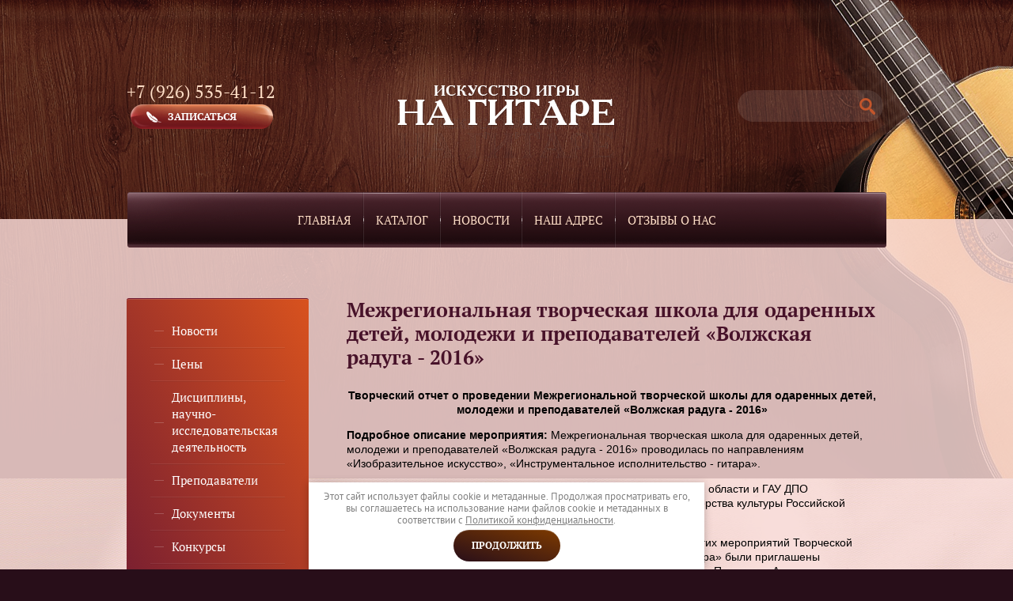

--- FILE ---
content_type: text/html; charset=utf-8
request_url: https://guitar-artstudy.ru/glavnaya/katalog/arkhiv/volzhskaya-raduga---2016
body_size: 8436
content:

 <!doctype html>
 
<html lang="ru">
	 
	<head>
		 
		<meta charset="utf-8">
		 
		<meta name="robots" content="all"/>
		 <title>Межрегиональная творческая школа для одаренных детей, молодежи и преподавателей  «Волжская радуга - 2016»</title> 
		<meta name="description" content="Межрегиональная творческая школа для одаренных детей, молодежи и преподавателей  «Волжская радуга - 2016»">
		 
		<meta name="keywords" content="Межрегиональная творческая школа для одаренных детей, молодежи и преподавателей  «Волжская радуга - 2016»">
		 
		<meta name="SKYPE_TOOLBAR" content="SKYPE_TOOLBAR_PARSER_COMPATIBLE">
		<meta name="viewport" content="width=device-width, height=device-height, initial-scale=1.0, maximum-scale=1.0, user-scalable=no">
		 
		<meta name="msapplication-tap-highlight" content="no"/>
		 
		<meta name="format-detection" content="telephone=no">
		 
		<meta http-equiv="x-rim-auto-match" content="none">
		 
		<!--  -->
		<link rel="stylesheet" href="/g/css/styles_articles_tpl.css">
		 
		<link rel="stylesheet" href="/t/v124/images/css/styles.css">
		 
		<link rel="stylesheet" href="/t/v124/images/css/designblock.scss.css">
		 
		<link rel="stylesheet" href="/t/v124/images/css/s3_styles.scss.css">
		 
		<script src="/g/libs/jquery/1.10.2/jquery.min.js"></script>
		 
		<script src="/g/s3/misc/adaptiveimage/1.0.0/adaptiveimage.js"></script>
		 <meta name="yandex-verification" content="b049a576883c323a" />
<meta name='wmail-verification' content='7681fc97b96041fa6d542c70cd400db5' />
<meta name="yandex-verification" content="0bd867eff8dd1c10" />
<meta name="google-site-verification" content="NrkVD2_DubUspQ9BE_ftT1aK94c3AT4WXX6R7phDvIw" />
<link rel='stylesheet' type='text/css' href='/shared/highslide-4.1.13/highslide.min.css'/>
<script type='text/javascript' src='/shared/highslide-4.1.13/highslide-full.packed.js'></script>
<script type='text/javascript'>
hs.graphicsDir = '/shared/highslide-4.1.13/graphics/';
hs.outlineType = null;
hs.showCredits = false;
hs.lang={cssDirection:'ltr',loadingText:'Загрузка...',loadingTitle:'Кликните чтобы отменить',focusTitle:'Нажмите чтобы перенести вперёд',fullExpandTitle:'Увеличить',fullExpandText:'Полноэкранный',previousText:'Предыдущий',previousTitle:'Назад (стрелка влево)',nextText:'Далее',nextTitle:'Далее (стрелка вправо)',moveTitle:'Передвинуть',moveText:'Передвинуть',closeText:'Закрыть',closeTitle:'Закрыть (Esc)',resizeTitle:'Восстановить размер',playText:'Слайд-шоу',playTitle:'Слайд-шоу (пробел)',pauseText:'Пауза',pauseTitle:'Приостановить слайд-шоу (пробел)',number:'Изображение %1/%2',restoreTitle:'Нажмите чтобы посмотреть картинку, используйте мышь для перетаскивания. Используйте клавиши вперёд и назад'};</script>

<!-- 46b9544ffa2e5e73c3c971fe2ede35a5 -->
<script type='text/javascript' src='/shared/s3/js/lang/ru.js'></script>
<script type='text/javascript' src='/shared/s3/js/common.min.js'></script>
<link rel='stylesheet' type='text/css' href='/shared/s3/css/calendar.css' /><link rel="icon" href="/favicon.ico" type="image/x-icon">
<link rel="apple-touch-icon" href="/touch-icon-iphone.png">
<link rel="apple-touch-icon" sizes="76x76" href="/touch-icon-ipad.png">
<link rel="apple-touch-icon" sizes="120x120" href="/touch-icon-iphone-retina.png">
<link rel="apple-touch-icon" sizes="152x152" href="/touch-icon-ipad-retina.png">
<meta name="msapplication-TileImage" content="/touch-w8-mediumtile.png"/>
<meta name="msapplication-square70x70logo" content="/touch-w8-smalltile.png" />
<meta name="msapplication-square150x150logo" content="/touch-w8-mediumtile.png" />
<meta name="msapplication-wide310x150logo" content="/touch-w8-widetile.png" />
<meta name="msapplication-square310x310logo" content="/touch-w8-largetile.png" />

<!--s3_require-->
<link rel="stylesheet" href="/g/basestyle/1.0.1/article/article.css" type="text/css"/>
<link rel="stylesheet" href="/g/basestyle/1.0.1/article/article.blue.css" type="text/css"/>
<script type="text/javascript" src="/g/basestyle/1.0.1/article/article.js" async></script>
<!--/s3_require-->

		<link rel="stylesheet" href="/g/libs/jquery-popover/0.0.3/jquery.popover.css">
		 
		<script src="/g/libs/jquery-popover/0.0.3/jquery.popover.min.js" type="text/javascript"></script>
		 
		<script src="/g/s3/misc/form/1.0.0/s3.form.js" type="text/javascript"></script>
		 
		<script src="/g/libs/jquery-bxslider/4.1.2/jquery.bxslider.min.js" type="text/javascript"></script>
		  
		<script type="text/javascript" src="/t/v124/images/js/main.js"></script>
		  
		<!--[if lt IE 10]> <script src="/g/libs/ie9-svg-gradient/0.0.1/ie9-svg-gradient.min.js"></script> <script src="/g/libs/jquery-placeholder/2.0.7/jquery.placeholder.min.js"></script> <script src="/g/libs/jquery-textshadow/0.0.1/jquery.textshadow.min.js"></script> <script src="/g/s3/misc/ie/0.0.1/ie.js"></script> <![endif]-->
		<!--[if lt IE 9]> <script src="/g/libs/html5shiv/html5.js"></script> <![endif]-->
	</head>
	 
	<body>
		 
		<div class="wrapper editorElement layer-type-wrapper" >
			  <div class="side-panel side-panel-14 widget-type-side_panel editorElement layer-type-widget widget-9" data-layers="['widget-7':['tablet-landscape':'inSide','tablet-portrait':'inSide','mobile-landscape':'inSide','mobile-portrait':'inSide'],'widget-5':['tablet-landscape':'inSide','tablet-portrait':'inSide','mobile-landscape':'inSide','mobile-portrait':'inSide'],'widget-4':['tablet-landscape':'onTop','tablet-portrait':'onTop','mobile-landscape':'onTop','mobile-portrait':'onTop'],'widget-21':['tablet-landscape':'inSide','tablet-portrait':'inSide','mobile-landscape':'inSide','mobile-portrait':'inSide']]">
	<div class="side-panel-top">
		<div class="side-panel-button">
			<span class="side-panel-button-icon">
				<span class="side-panel-button-icon-line"></span>
				<span class="side-panel-button-icon-line"></span>
				<span class="side-panel-button-icon-line"></span>
			</span>
		</div>
		<div class="side-panel-top-inner" ></div>
	</div>
	<div class="side-panel-mask"></div>
	<div class="side-panel-content">
				<div class="side-panel-content-inner"></div>
	</div>
</div>  
			<div class="layout layout_center not-columned layout_center_2_id_10_0" >
				<div class="editorElement layer-type-block ui-droppable block-4" >
					<div class="layout column layout_6" >
						<div class="editorElement layer-type-block ui-droppable block-2" >
							  	<div class="phones-4 widget-3 phones-block contacts-block widget-type-contacts_phone editorElement layer-type-widget">
		<div class="inner">
			<label class="cell-icon" for="tg-phones-4">
				<div class="icon"></div>
			</label>
			<input id="tg-phones-4" class="tgl-but" type="checkbox">
			<div class="block-body-drop">
				<div class="cell-text">
					<div class="title">Телефон:</div>
					<div class="text_body">
													<div><a href="tel:+7 (926) 535-41-12">+7 (926) 535-41-12</a></div>											</div>
				</div>
			</div>
		</div>
	</div>
    	<a class="button-5 widget-4 widget-type-button editorElement layer-type-widget" href="#"  data-api-type="popup-form" data-api-url="/-/x-api/v1/public/?method=form/postform&param[form_id]=52627241&param[tpl]=wm.form.popup
	.tpl&placeholder=title&tit_en=&sh_err_msg=" data-wr-class="popover-wrap-5"><span>Записаться</span></a>
  
						</div>
					</div>
					<div class="layout column layout_15" >
						<div class="editorElement layer-type-block ui-droppable block-6" >
							<div class="site-name widget-2 widget-type-site_name editorElement layer-type-widget">
								 <a href="http://guitar-artstudy.ru"> 						 						 						<div class="sn-wrap">  
								<div class="sn-logo">
									 
									<img src="/d/name.png" alt="">
									 
								</div>
								   
							</div>
							 </a> 
					</div>
				</div>
			</div>
			<div class="layout column layout_7" >
				  <div class="widget-5 search-7 wm-search widget-type-search editorElement layer-type-widget"
	 data-setting-type="fade"
	 data-setting-animate=""
	 data-setting-animate_list="0,0,0,0,0"
		>
	<form class="wm-search-inner" method="get" action="/search">
		<input size="1" class="wm-input-default"  type="text" name="search" value="">
		<button class="wm-input-default" type="submit"></button>
	<re-captcha data-captcha="recaptcha"
     data-name="captcha"
     data-sitekey="6LcNwrMcAAAAAOCVMf8ZlES6oZipbnEgI-K9C8ld"
     data-lang="ru"
     data-rsize="invisible"
     data-type="image"
     data-theme="light"></re-captcha></form>
</div>  
			</div>
		</div>
		<div class="widget-7 horizontal menu-11 wm-widget-menu widget-type-menu_horizontal editorElement layer-type-widget" data-screen-button="none" data-responsive-tl="button" data-responsive-tp="button" data-responsive-ml="columned" data-more-text="..." data-child-icons="0">
			 
			<div class="menu-button">
				Меню
			</div>
			 
			<div class="menu-scroll">
				     <ul><li class="menu-item"><a href="/" ><span class="menu-item-text">Главная</span></a></li><li class="delimiter"></li><li class="opened menu-item"><a href="/catalog" ><span class="menu-item-text">Каталог</span></a></li><li class="delimiter"></li><li class="menu-item"><a href="/news" ><span class="menu-item-text">Новости</span></a></li><li class="delimiter"></li><li class="menu-item"><a href="/contacts" ><span class="menu-item-text">Наш адрес</span></a></li><li class="delimiter"></li><li class="menu-item"><a href="/otzyvy" ><span class="menu-item-text">Отзывы о нас</span></a></li></ul> 
			</div>
			 
		</div>
	</div>
	<div class="editorElement layer-type-block ui-droppable block-8" >
		<div class="layout columned columns-2 layout_center layout_19_id_19_id_34" >
			<div class="layout layout_19_id_34" >
				<div class="widget-21 popup menu-34 wm-widget-menu vertical widget-type-menu_vertical editorElement layer-type-widget" data-child-icons="0">
					   
					<div class="menu-button">
						Меню
					</div>
					 
					<div class="menu-scroll">
						    <ul><li class="menu-item"><a href="/novosti" ><span class="menu-item-text">Новости</span></a></li><li class="delimiter"></li><li class="menu-item"><a href="/price" ><span class="menu-item-text">Цены</span></a></li><li class="delimiter"></li><li class="menu-item"><a href="/distsipliny-nauchno-issledovatelskaya-deyatelnost" ><span class="menu-item-text">Дисциплины, научно-исследовательская деятельность</span></a></li><li class="delimiter"></li><li class="menu-item"><a href="/prepodavateli" ><span class="menu-item-text">Преподаватели</span></a></li><li class="delimiter"></li><li class="menu-item"><a href="/dokumenty" ><span class="menu-item-text">Документы</span></a></li><li class="delimiter"></li><li class="menu-item"><a href="/konkursy" ><span class="menu-item-text">Конкурсы</span></a></li><li class="delimiter"></li><li class="menu-item"><a href="/map" ><span class="menu-item-text">Карта сайта</span></a></li><li class="delimiter"></li><li class="menu-item"><a href="/registraciya" ><span class="menu-item-text">Регистрация</span></a></li></ul> 
					</div>
					 
				</div>
				  	<div class="editable_block-35 widget-22 editorElement layer-type-widget">
				<div class="header">Внимание акция</div>		<div class="body">
							<div class="title">В настоящее время нет акций</div>
																<div class="text"></div>
									<div class="clear"></div>
		</div>
	</div>
  
			</div>
			<div class="layout column layout_38" >
				<div class="editorElement layer-type-block ui-droppable block-14" >
					<h1 class="h1 widget-24 widget-type-h1 editorElement layer-type-widget">
						Межрегиональная творческая школа для одаренных детей, молодежи и преподавателей  «Волжская радуга - 2016»
					</h1>
					<article class="content-36 content widget-23 widget-type-content editorElement layer-type-widget">
						 




	<p align="center"><strong>Творческий отчет о проведении </strong><strong>Межрегиональной творческой школы для одаренных детей, молодежи и преподавателей &laquo;Волжская радуга - 2016&raquo;</strong></p>
<p><strong>Подробное описание мероприятия:</strong> Межрегиональная творческая школа для одаренных детей, молодежи и преподавателей &laquo;Волжская радуга - 2016&raquo; проводилась по направлениям &laquo;Изобразительное искусство&raquo;, &laquo;Инструментальное исполнительство - гитара&raquo;.</p>
<p><strong>Организаторы мероприятия:</strong> Министерство культуры Саратовской области и ГАУ ДПО &laquo;Саратовский учебно-методический центр&raquo; при поддержке Министерства культуры Российской Федерации.</p>
<p>В качестве ведущих мастер-классов, лекций, открытых уроков и других мероприятий Творческой школы по направлению &laquo;Инструментальное исполнительство - гитара&raquo; были приглашены следующие преподаватели: Ганеев Виталий Ринатович (г. Саратов) &ndash; Президент Ассоциации развития гитарного искусства, кандидат искусствоведения, профессор Российской Академии Естествознания, преподаватель МОУ ДОД &laquo;ДМШ №19&raquo; г. Саратова &ndash; художественный руководитель Школы; Борисевич Владислав Гурьевич (г. Москва) &ndash; кандидат педагогических наук, редактор по научной работе журнала &laquo;Гитаристъ&raquo;, преподаватель ГБУДО г. Москвы &laquo;ДМШ им. Б.А. Чайковского&raquo;; Шошин Игорь Константинович (г. Гомель, Беларусь) &ndash; гитарист, композитор, солист Гомельской областной филармонии, арт-директор Международного фестиваля и конкурса &laquo;Ренессанс гитары&raquo;.</p>
<p>В рамках творческой школы был создан оркестр гитаристов. В работе над оркестровыми партиями также приняли активное участие следующие преподаватели: Паниткин Владимир Александрович (МОУ ДОД &laquo;ДШИ №11 г. Саратова) и Мазурина Анастасия Петровна (МОУ ДОД &laquo;ДШИ №6 г. Саратова).</p>
<p>В творческой школе приняли участие 30 учащихся-гитаристов ДМШ и ДШИ из 9 городов России в возрасте от 10 до 16 лет, ориентированных на продолжение профессионального обучения, участников и призеров конкурсных мероприятий различного уровня.</p>
<p>В рамках творческой школы была впервые в России организована и проведена Детская научно-практическая конференция по направлению гитары как академического инструмента. Учащиеся &ndash; гитаристы сделали доклады на различные темы и проиллюстрировали их собственной игрой.</p>
<p>Для преподавателей ДМШ и ДШИ по классу гитары Саратовской области и учащихся старших классов был проведен единый методический день. Прозвучали лекции на следующие темы: &laquo;История развития гитары&raquo; (В.Р. Ганеев); &laquo;Организация и развитие мышления гитаристов в процессе обучения&raquo; (В.Г. Борисевич); &laquo;Импровизация для детей и взрослых&raquo; (И.К. Шошин).</p>
<p>В заключительном концерте прозвучали солисты, различные гитарные ансамбли, была показана работа учащихся в классе импровизации И.К. Шошина. Ребята исполнили импровизацию на темы детских песен. Завершил программу концерта гитарный оркестр.</p>
<p><strong>Место проведения: </strong>Детский оздоровительный центр &laquo;Ровесник&raquo; (Марксовский район Саратовской области)</p>
<p><strong>Дата и время проведения: </strong>10 &ndash; 21 июня 2016 г.</p>
<p><strong>Участники: </strong>Учащиеся ДМШ и ДШИ городов Саратовской области и России по классу гитары.</p>
<p><strong>Руководитель ОЭС ЮАО г. Москвы&nbsp; &nbsp; &nbsp; &nbsp; &nbsp; &nbsp; &nbsp; &nbsp; &nbsp; &nbsp; &nbsp; &nbsp; &nbsp; &nbsp; &nbsp; &nbsp; &nbsp; &nbsp; &nbsp; &nbsp; &nbsp;&nbsp;&nbsp;&nbsp;&nbsp;&nbsp;&nbsp;&nbsp;&nbsp;&nbsp;&nbsp;&nbsp;&nbsp;&nbsp;&nbsp;&nbsp;&nbsp;&nbsp;&nbsp;&nbsp;&nbsp;&nbsp;&nbsp;&nbsp;&nbsp;&nbsp;&nbsp;&nbsp;&nbsp;&nbsp;&nbsp;&nbsp;&nbsp;&nbsp; В.Г. Борисевич</strong></p>
<p style="text-align: right;"><strong>30 августа 2016 г.</strong></p>
<p style="text-align: center;"><strong> <img alt="Волжская радуга 1" src="/thumb/2/m7vOvHSdHcMiRNuerXQ2-w/r/d/volzhskaya_raduga_1.jpg" style="border-width: 0;" title="" /></strong></p>
<p style="text-align: center;">Занятия по импровизации<strong><br /></strong></p>
<p style="text-align: center;">&nbsp;</p>
<p style="text-align: center;"><img alt="Волжская радуга 2" src="/thumb/2/ZDbezcXKyxcLB3VPYMFGlg/r/d/volzhskaya_raduga_2.jpg" style="border-width: 0;" title="" /></p>
<p style="text-align: center;">Репетиция оркестра</p>
<p style="text-align: center;">&nbsp;</p>
<p style="text-align: center;"><img alt="Волжская радуга 3" src="/thumb/2/OpZtZ5tiPM72jXSWgluXMQ/r/d/volzhskaya_raduga_3.jpg" style="border-width: 0;" title="" /></p>
<p style="text-align: center;">Первая детская научно-практическая конференция</p>
<p style="text-align: center;">&nbsp;</p>
<p style="text-align: center;"><img alt="Волжская радуга 4" src="/thumb/2/zeQ3LEapt4s7aSzZFOY5XQ/r/d/volzhskaya_raduga_4.jpg" style="border-width: 0;" title="" /></p>
<p style="text-align: center;">Квартет</p>
<p style="text-align: center;">&nbsp;</p>
<p style="text-align: center;"><img alt="Волжская радуга 5" src="/thumb/2/loPp0MkE1bjpxqJRc-jYpA/r/d/volzhskaya_raduga_5.jpg" style="border-width: 0;" title="" /></p>
<p style="text-align: center;">Заключительный концерт</p>

	
</article>
				</div>
			</div>
		</div>
	</div>
	<div class="editorElement layer-type-block ui-droppable block-10" >
		<div class="layout layout_center not-columned layout_23_id_24" >
			  	
	
	
	<div class="horizontal_block-24 widget-14 widget-type-block_horizontal editorElement layer-type-widget">
				<div class="header"></div>
		<div class="body">
								<div class="figure">
									<div class="image">
												<img src="/thumb/2/JXDgnrLVV9et790PU4Pokw/180c180/d/st_muz_instr.jpg" alt="">											</div>
											</div>
						<div class="detail">
									<div class="title">Акция</div>
												<div class="text"><p>В настоящее время нет акций.</p></div>
																
							</div>
					</div>
	</div>
  
		</div>
	</div>
	<div class="editorElement layer-type-block ui-droppable block-11" >
		<div class="layout layout_center not-columned layout_25_id_26" >
			    
		</div>
	</div>
	<div class="editorElement layer-type-block ui-droppable block-12" >
		<div class="editorElement layer-type-block ui-droppable block-13" >
			<div class="layout layout_center not-columned layout_30_id_32" >
				<div class="widget-19 widgetsocial-32 widget-type-social_links editorElement layer-type-widget">
					   <a href="https://vk.com" class="vk"><span></span></a>  <a href="https://www.facebook.com/" class="fb"><span></span></a>  <a href="http://twitter.com" class="tw"><span></span></a>                  
		</div>
		<div class="site-copyright widget-20 widget-type-site_copyright editorElement layer-type-widget">
			   Copyright &copy; 2016 - 2025			<br />
			 
			<a class="privacy_policy" href="/politika-konfidencialnosti">Политика конфиденциальности</a>
		</div>
		<div class="mega-copyright widget-18 [param.main_params.logo_type.css_class] widget-type-mega_copyright editorElement layer-type-widget">
			<span style='font-size:14px;' class='copyright'><a href="http://megagroup.ru" target="_blank" class="copyright" rel="nofollow"><img src="/g/mlogo/svg/site-sozdan-v-megagrupp-ru-dark.svg" alt="Сайт старт для быстрого старта"></a></span>
			<!--LiveInternet counter--><script type="text/javascript"><!--
new Image().src = "//counter.yadro.ru/hit?r"+
escape(document.referrer)+((typeof(screen)=="undefined")?"":
";s"+screen.width+"*"+screen.height+"*"+(screen.colorDepth?
screen.colorDepth:screen.pixelDepth))+";u"+escape(document.URL)+
";"+Math.random();//--></script><!--/LiveInternet-->
<!--LiveInternet logo--><a href="//www.liveinternet.ru/click"
target="_blank"><img src="//counter.yadro.ru/logo?13.3"
title="LiveInternet: показано число просмотров за 24 часа, посетителей за 24 часа и за сегодня"
alt="" border="0" width="88" height="31"/></a><!--/LiveInternet-->
<!--__INFO2025-11-29 00:57:57INFO__-->

   
		</div>
	</div>
</div>
</div>
</div>
<link rel="stylesheet" href="/t/v124/images/css/ors_privacy.scss.css">
<script src="/t/v124/images/js/ors_privacy.js"></script>

<div class="cookies-warning cookies-block-js">
	<div class="cookies-warning__body">
		Этот сайт использует файлы cookie и метаданные. 
Продолжая просматривать его, вы соглашаетесь на использование нами файлов cookie и метаданных в соответствии 
с <a target="_blank" href="/politika-konfidencialnosti">Политикой конфиденциальности</a>. <br>
		<div class="cookies-warning__close gr-button-5 cookies-close-js">
			Продолжить
		</div>
	</div>
</div>
<!-- assets.bottom -->
<!-- </noscript></script></style> -->
<script src="/my/s3/js/site.min.js?1764329993" type="text/javascript" ></script>
<script src="/my/s3/js/site/defender.min.js?1764329993" type="text/javascript" ></script>
<script src="https://cp.onicon.ru/loader/588ad824286688431e8b45ab.js" type="text/javascript" data-auto async></script>
<script type="text/javascript" >/*<![CDATA[*/
var megacounter_key="6d3ca87a70e8287be6f6cf81058daa8c";
(function(d){
    var s = d.createElement("script");
    s.src = "//counter.megagroup.ru/loader.js?"+new Date().getTime();
    s.async = true;
    d.getElementsByTagName("head")[0].appendChild(s);
})(document);
/*]]>*/</script>
<script type="text/javascript" >/*<![CDATA[*/
$ite.start({"sid":1466415,"vid":1473416,"aid":1746373,"stid":1,"cp":21,"active":true,"domain":"guitar-artstudy.ru","lang":"ru","trusted":false,"debug":false,"captcha":3,"onetap":[{"provider":"vkontakte","provider_id":"51961264","code_verifier":"z5MYQmjNYZcM3jNzDzMzkjjThZ3VYTmkYMMZVGAQNG0"}]});
/*]]>*/</script>
<!-- /assets.bottom -->
</body>
 
</html>

--- FILE ---
content_type: text/css
request_url: https://guitar-artstudy.ru/t/v124/images/css/styles.css
body_size: 13159
content:
@import "fonts.css";
html{font-family:sans-serif;-ms-text-size-adjust:100%;-webkit-text-size-adjust:100%;}body{margin:0;background: #fff;}body::before{content:""; height: 1px; display: block; margin-top: -1px;}article,aside,details,figcaption,figure,footer,header,hgroup,main,menu,nav,section,summary{display:block}audio,canvas,progress,video{display:inline-block;vertical-align:baseline}audio:not([controls]){display:none;height:0}[hidden],template{display:none}a{background-color:transparent;color:inherit;}a:active,a:hover{outline:0}abbr[title]{border-bottom:1px dotted}b,strong{font-weight:bold}dfn{font-style:italic}h1{margin: 0; font-size: inherit; font-weight: inherit;}mark{background:#ff0;color:#000}small{font-size:80%}sub,sup{font-size:75%;line-height:0;position:relative;vertical-align:baseline}sup{top:-0.5em}sub{bottom:-0.25em}img{border:0}svg:not(:root){overflow:hidden}figure{margin:1em 40px}hr{box-sizing:content-box;height:0}pre{overflow:auto}code,kbd,pre,samp{font-family:monospace,monospace;font-size:1em}button,input,optgroup,select,textarea{color:#000;font:inherit;margin:0}button{overflow:visible}button,select{text-transform:none}button,html input[type="button"],input[type="reset"],input[type="submit"]{-webkit-appearance:button;cursor:pointer}button[disabled],html input[disabled]{cursor:default}button::-moz-focus-inner,input::-moz-focus-inner{border:0;padding:0}input{line-height:normal}input[type="checkbox"],input[type="radio"]{box-sizing:border-box;padding:0}input[type="number"]::-webkit-inner-spin-button,input[type="number"]::-webkit-outer-spin-button{height:auto}input[type="search"]{-webkit-appearance:textfield;box-sizing:content-box}input[type="search"]::-webkit-search-cancel-button,input[type="search"]::-webkit-search-decoration{-webkit-appearance:none}fieldset{border:1px solid silver;margin:0 2px;padding:.35em .625em .75em}legend{border:0;padding:0}textarea{overflow:auto}optgroup{font-weight:bold}table{border-collapse:collapse;border-spacing:0}
body.noscroll {overflow: hidden !important;}
.removed, .hidden { display: none !important;}
.editorElement, .layout {
	box-sizing: border-box;
	padding-top: .02px;
	padding-bottom: .02px;
}
.editorElement { word-wrap: break-word;}
.vertical-middle {white-space: nowrap;}
.vertical-middle>* {white-space: normal;display: inline-block;vertical-align: middle;}
.vertical-middle::after {height: 100%;width: 0;display: inline-block;vertical-align: middle;content: "";}
.wrapper {margin: 0 auto;height: auto !important;height: 100%;min-height: 100%;min-height: 100vh;overflow: hidden;max-width: 100%;}
.editorElement .removed+.delimiter, .editorElement .delimiter:first-child {display: none;}
.wm-input-default {border: none; background: none; padding: 0;}
/* tooltip */
@keyframes show_hide {
	0% { left:85%; opacity: 0; width: auto; height: auto; padding: 5px 10px; font-size: 12px;}
	20% { left: 100%; opacity: 1; width: auto; height: auto; padding: 5px 10px; font-size: 12px;}
	100% { left: 100%; opacity: 1; width: auto; height: auto; padding: 5px 10px; font-size: 12px;}
}
@keyframes show_hide_after {
	0% {width: 5px; height: 5px;}
	100% {width: 5px; height: 5px;}
}
/* tooltip for horizontal */
@keyframes horizontal_show_hide {
	0% { top:95%; opacity: 0; width: 100%; height: auto; padding: 5px 10px; font-size: 12px;}
	20% { top: 100%; opacity: 1; width: 100%; height: auto; padding: 5px 10px; font-size: 12px;}
	100% { top: 100%; opacity: 1; width: 100%; height: auto; padding: 5px 10px; font-size: 12px;}
}
.wm-tooltip {display: none;position: absolute;z-index:100;top: 0;left: 100%;background: #FBFDDD;color: #CA3841;padding: 5px 10px;border-radius: 3px;box-shadow: 1px 2px 3px rgba(0,0,0,.3); white-space: nowrap; box-sizing: border-box;}
.wm-tooltip::after {content: "";font-size: 0;background: inherit;width: 5px;height: 5px;position: absolute;top: 50%;left: -3px;margin: -2px 0 0;box-shadow: 0 1px 0 rgba(0,0,0,.1), 0 2px 0 rgba(0,0,0,.1);transform: rotate(45deg);}
.error .wm-tooltip {display: block;padding: 0;font-size: 0;animation: show_hide 4s;}
.error .wm-tooltip::after {width: 0;height: 0;animation: show_hide_after 4s;}
.horizontal_mode .wm-tooltip {top: 100%; left: 0; width: 100%; white-space: normal; margin: 5px 0 0; text-align: center;}
.horizontal_mode .wm-tooltip::after {left: 50%; top: 0; margin: -2px 0 0; box-shadow: 0 -1px 0 rgba(0,0,0,.1), 0 -2px 0 rgba(0,0,0,.1);}
.error .horizontal_mode .wm-tooltip, .horizontal_mode .error .wm-tooltip {animation: horizontal_show_hide 4s;}

table.table0 td, table.table1 td, table.table2 td, table.table2 th {
	padding:5px;
	border:1px solid #dedede;
	vertical-align:top;
}
table.table0 td { border:none; }
table.table2 th {
	padding:8px 5px;
	background:#eb3c3c;
	border:1px solid #dedede;
	font-weight:normal;
	text-align:left;
	color:#fff;
}
.for-mobile-view { overflow: auto; }
.side-panel { display: none;}
body { border: none; background: url("../images/bg.png?1482903677669") left 50% top 0px / auto auto no-repeat #280e19; text-align: left; z-index: 2; -webkit-border-radius: none; -moz-border-radius: none; border-radius: none;}
.wrapper .layout_center_2_id_10_0 { -webkit-flex: 1 0 0px; -moz-flex: 1 0 0px; flex: 1 0 0px; margin-top: 0; margin-left: auto; margin-right: auto; width: 960px;}
.wrapper { position: relative; z-index: 3; font-family: Arial, Helvetica, sans-serif; text-align: left; text-indent: 0; font-size: 12px; color: #000000; font-style: normal; line-height: 1.2; letter-spacing: 0; text-transform: none; text-decoration: none; display: block; -webkit-justify-content: flex-start; -moz-justify-content: flex-start; justify-content: flex-start;}
.block-4 .layout_6 { display: -webkit-flex; display: flex; -webkit-flex-direction: column; -moz-flex-direction: column; flex-direction: column;}
.block-4 .layout_7 { display: -webkit-flex; display: flex; -webkit-flex-direction: column; -moz-flex-direction: column; flex-direction: column;}
.block-4 .layout_15 { display: -webkit-flex; display: flex; -webkit-flex-direction: column; -moz-flex-direction: column; flex-direction: column;}
.block-4 { margin: 73px 0 0; position: relative; top: 0; left: 0; width: auto; min-height: 127px; z-index: 8; display: -webkit-flex; display: flex; -webkit-justify-content: flex-start; -moz-justify-content: flex-start; justify-content: flex-start; text-decoration: none; right: 0;}
.block-6 { margin: 1px 0 auto 142px; position: relative; top: 0; left: 0; width: 275px; min-height: 127px; z-index: 3; display: block; padding-top: 33px;}
.widget-2 { margin: 0 0 -1px; position: relative; top: 0; left: 0; z-index: 2; box-sizing: border-box; width: 275px; min-height: 52px; font-size: 25px;}
.site-name .sn-wrap { display: -webkit-flex; display: flex; flex-flow: column nowrap;}
.site-name .sn-logo { box-sizing: border-box; -webkit-flex-shrink: 0; -moz-flex-shrink: 0; flex-shrink: 0; max-width: 100%; text-align: left;}
.site-name img { box-sizing: border-box; display: block; max-width: 100%; border: none;}
.site-name .sn-text { box-sizing: border-box;}
.site-name a { text-decoration: none; outline: none;}
.block-2 { margin: 30px 0 auto; position: relative; top: 0; left: 0; width: 200px; min-height: 0; z-index: 2; display: block; text-decoration: none;}
.widget-3 { margin: 0; position: relative; top: 0; left: 0; z-index: 2; text-align: undefined; box-sizing: border-box; width: 200px;}
.phones-4 p:first-child { margin-top: 0;}
.phones-4 p:last-child { margin-bottom: 0;}
.phones-4 .inner { box-sizing: border-box; position: relative; display: -webkit-flex; display: flex; text-align: left; vertical-align: top;}
.phones-4 .cell-icon { box-sizing: border-box; display: none; position: relative; z-index: 5;}
.phones-4 .icon { box-sizing: border-box; height: 16px; width: 16px; background: #cccccc; margin-right: 5px;}
.phones-4 .block-body-drop { box-sizing: border-box; -webkit-flex: 1 0 0px; -moz-flex: 1 0 0px; flex: 1 0 0px;}
.phones-4 .cell-text { box-sizing: border-box; display: -webkit-flex; display: flex; -webkit-flex-direction: column; -moz-flex-direction: column; flex-direction: column; -webkit-justify-content: flex-start; -moz-justify-content: flex-start; justify-content: flex-start;}
.phones-4 .title { box-sizing: border-box; display: none;}
.phones-4 .text_body { box-sizing: border-box; font-family: PT Serif, serif; font-size: 22px; color: #ffdfc7; text-decoration: none;}
.phones-4 input.tgl-but { box-sizing: border-box; display: none;}
.phones-4 .text_body a { text-decoration: none; color: inherit;}
.phones-4 input.tgl-but:checked + .block-body-drop { display: block;}
.widget-4 { margin: 3px 0 0 5px; border: none; position: relative; top: 0; left: 0; width: 180px; min-height: 31px; z-index: 1; font-family: PT Serif, serif; text-align: center; font-size: 13px; color: #ffffff; text-transform: uppercase; text-decoration: none; box-sizing: border-box; display: -webkit-flex; display: flex; -webkit-align-items: center; -moz-align-items: center; align-items: center; background: url("../images/pen.png") left 20px top 50% / auto auto no-repeat, url("../images/apply_but.png") left 50% top 50% / auto auto no-repeat; -webkit-border-radius: none; -moz-border-radius: none; border-radius: none; -webkit-justify-content: center; -moz-justify-content: center; justify-content: center; font-weight: bold;}
.popover-wrap-5 .popover-body { padding: 20px 40px 32px; border: 1px solid #b7b7b7; -webkit-border-radius: 5px; -moz-border-radius: 5px; border-radius: 5px; -webkit-box-shadow: 0 1px 4px rgba(0, 0, 0, 0.7); -moz-box-shadow: 0 1px 4px rgba(0, 0, 0, 0.7); box-shadow: 0 1px 4px rgba(0, 0, 0, 0.7); position: relative; display: inline-block; width: 270px; box-sizing: border-box; vertical-align: middle; background: #fff; text-align: left; font-size: 12px; max-width: 100%;}
.popover-wrap-5 .popover-body input { padding: 7px 8px; border: 1px solid #ccc; max-width: 100%; box-sizing: border-box; -webkit-border-radius: 4px; -moz-border-radius: 4px; border-radius: 4px; width: 100%; text-align: left;}
.popover-wrap-5 .popover-body textarea { padding: 7px 8px; border: 1px solid #ccc; max-width: 100%; box-sizing: border-box; -webkit-border-radius: 4px; -moz-border-radius: 4px; border-radius: 4px; width: 100%; text-align: left;}
.popover-wrap-5 .popover-body .s3_button_large { border: none; background: linear-gradient(to bottom, #f4e48d 0%, #ecd35f 100%) #f0db76; -webkit-border-radius: 2px; -moz-border-radius: 2px; border-radius: 2px; -webkit-box-shadow: 0 1px 2px rgba(0, 0, 0, 0.2); -moz-box-shadow: 0 1px 2px rgba(0, 0, 0, 0.2); box-shadow: 0 1px 2px rgba(0, 0, 0, 0.2); font-size: 15px; font-weight: bold; box-sizing: border-box; line-height: 34px; padding-right: 16px; padding-left: 16px; cursor: pointer; text-align: center;}
.popover-wrap-5 .popover-body .s3_message { padding: 12px; border: 1px solid #e1c893; display: table; margin-top: 1em; margin-bottom: 1em; background: #f0e4c9; color: #333; box-sizing: border-box; -moz-box-shadow: 0 2px 6px rgba(0,0,0,.45), inset 0 1px 0 rgba(255,255,255,.75); -webkit-box-shadow: 0 2px 6px rgba(0,0,0,.45), inset 0 1px 0 rgba(255,255,255,.75); box-shadow: 0 2px 6px rgba(0,0,0,.45), inset 0 1px 0 rgba(255,255,255,.75); text-align: left;}
.popover-wrap-5 .popover-close { position: absolute; top: -15px; right: -15px; box-sizing: border-box; width: 30px; height: 30px; background: url("../images/wm_button_close.png") 0 0 no-repeat; z-index: 10; cursor: pointer;}
.button-5 > * { box-sizing: border-box; display: block; text-overflow: ellipsis; overflow: hidden;}
.popover-container-5 { top: 0; left: 0; z-index: 99999; width: 100%; direction: ltr; position: fixed;}.popover-container-5 .popover-dim { position: fixed; top: 0; right: 0; bottom: 0; left: 0; background: #000; z-index: 0; opacity: 0.5;}.popover-wrap-5 .popover-form-title { font-size: 18px; font-weight: bold; margin-bottom: 10px; box-sizing: border-box; text-align: left;}
.popover-wrap-5 .popover-body .s3_form { margin-top: 0;}
.popover-wrap-5 .popover-body .s3_form_item { margin-top: 8px; margin-bottom: 8px; box-sizing: border-box; text-align: left;}
.popover-wrap-5 .popover-body .s3_form_field_title { margin-bottom: 3px; box-sizing: border-box; color: #000; text-align: left;}
.popover-wrap-5 .popover-body .s3_required { color: red;}
.popover-wrap-5 .s3_form_field_title .s3_form_error { color: red; padding-right: 9px; padding-left: 9px; font-size: 12px; text-align: left;}
.popover-wrap-5 ::-webkit-input-placeholder { color: #ababab;}
.popover-wrap-5 ::-moz-placeholder { color: #ababab;}
.popover-wrap-5 :-ms-input-placeholder { color: #ababab;}
.widget-5 { margin: 41px 0 auto 155px; position: relative; top: 0; left: 0; z-index: 1; box-sizing: border-box; font-size: 0; display: -webkit-flex; display: flex; width: 184px; -webkit-justify-content: flex-start; -moz-justify-content: flex-start; justify-content: flex-start; min-height: 40px;}
.search-7 form { box-sizing: border-box; display: -webkit-flex; display: flex; -webkit-flex: 1 0 auto; -moz-flex: 1 0 auto; flex: 1 0 auto; -webkit-align-items: center; -moz-align-items: center; align-items: center;}
.search-7 input { padding: 4px 11px; margin: 0; border: none; box-sizing: border-box; vertical-align: top; background: rgba(255,255,255,0.1); font-size: 14px; -webkit-flex: 1 0 auto; -moz-flex: 1 0 auto; flex: 1 0 auto; outline: none; min-height: 40px; width: 0; height: 0; max-width: 100%; font-family: Arial, Helvetica, sans-serif; text-align: left; text-indent: 0; color: #ffffff; font-style: normal; line-height: 1.2; letter-spacing: 0; text-transform: none; text-decoration: none; -webkit-border-radius: 250px 0px 0px 250px; -moz-border-radius: 250px 0px 0px 250px; border-radius: 250px 0px 0px 250px;}
.search-7 button { padding: 3px 4px; margin: 0; border: none; box-sizing: border-box; vertical-align: top; background: url("../images/search.png") left 50% top 50% / auto auto no-repeat rgba(255,255,255,0.1); font-size: 14px; outline: none; min-width: 24px; min-height: 40px; position: relative; z-index: 1; font-family: Arial, Helvetica, sans-serif; text-align: left; text-indent: 0; color: #000000; font-style: normal; line-height: 1.2; letter-spacing: 0; text-transform: none; text-decoration: none; width: 40px; -webkit-border-radius: 0px 250px 250px 0px; -moz-border-radius: 0px 250px 250px 0px; border-radius: 0px 250px 250px 0px;}
.search-7 button span { box-sizing: border-box; display: inline-block; min-width: 14px;}
.search-7 input:focus { outline: none;}
.search-7 button:focus { outline: none;}
.search-7 .slide_search { -webkit-transition: 0.5s; -moz-transition: 0.5s; -o-transition: 0.5s; -ms-transition: 0.5s; transition: 0.5s;}
.search-7 ::-webkit-input-placeholder { color: #ababab;}
.search-7 ::-moz-placeholder { color: #ababab;}
.search-7 :-ms-input-placeholder { color: #ababab;}
.widget-7 { padding: 0 2px; margin: 42px 0 0; border: none; position: relative; top: 0; left: 0; z-index: 7; text-align: center; box-sizing: border-box; display: -webkit-flex; display: flex; width: auto; -webkit-justify-content: center; -moz-justify-content: center; justify-content: center; right: 0; min-height: 70px; background: url("../images/menu_bg.png") left 50% top 50% / auto auto no-repeat; -webkit-border-radius: none; -moz-border-radius: none; border-radius: none;}
.menu-11 .menu-scroll > ul > li.menu-item > a .has-child-icon { position: absolute; top: 50%; right: 0; margin-top: -6px; margin-right: 5px; width: 12px; min-height: 12px; background: #000000;}
.menu-11 .menu-scroll > ul ul > li.delimiter { box-sizing: border-box; margin-top: 3px; margin-bottom: 3px; min-height: 2px; height: auto; width: auto; background: #999999;}
.menu-11 .menu-scroll > ul ul > li > a .has-child-icon { position: absolute; top: 50%; right: 0; margin-top: -6px; margin-right: 5px; width: 12px; min-height: 12px; background: #000000;}
.menu-11 .menu-button { box-sizing: border-box; display: none; position: absolute; left: 100%; top: 0; width: 50px; min-height: 50px; padding: 10px 15px; background: #333; color: #fff; font-size: 17px;}
.menu-11 .menu-scroll { display: -webkit-flex; display: flex; width: 100%; -webkit-justify-content: inherit; -moz-justify-content: inherit; justify-content: inherit;}
.menu-11 .menu-scroll > ul { padding: 0; margin: 0; list-style: none; box-sizing: border-box; display: -webkit-flex; display: flex; flex-flow: row nowrap; width: 100%; -webkit-justify-content: inherit; -moz-justify-content: inherit; justify-content: inherit;}
.menu-11 .menu-scroll > ul > li.home-button > a { padding: 5px 15px; margin: 2px; cursor: pointer; display: -webkit-flex; display: flex; background: url("../images/wm_menu_home.png") left 50% top 50% no-repeat; box-sizing: border-box; text-decoration: none; color: #000; font-size: 0; line-height: 1.4; -webkit-align-items: center; -moz-align-items: center; align-items: center;}
.menu-11 .menu-scroll > ul > li.delimiter { margin: auto 0; border: none; -webkit-border-radius: none; -moz-border-radius: none; border-radius: none; height: 0; width: 2px; min-height: 70px; background: url("../images/delimiter.png") left 50% top 50% / auto auto no-repeat; box-sizing: border-box; text-align: left;}
.menu-11 .menu-scroll > ul > li.menu-item { padding: 0; margin: 0; display: -webkit-flex; display: flex; -webkit-flex: 0 1 auto; -moz-flex: 0 1 auto; flex: 0 1 auto; box-sizing: border-box; position: relative; -webkit-flex-grow: 0; -moz-flex-grow: 0; flex-grow: 0; width: auto;}
.menu-11 .menu-scroll > ul > li.menu-item > a { padding: 5px 15px; margin: 0 -1px 0 0; border: none; cursor: pointer; display: -webkit-flex; display: flex; -webkit-flex-direction: row; -moz-flex-direction: row; flex-direction: row; box-sizing: border-box; text-decoration: none; color: #ffdfc7; font-size: 15px; line-height: 1.4; -webkit-align-items: center; -moz-align-items: center; align-items: center; width: auto; position: relative; font-family: PT Serif, serif; -webkit-justify-content: flex-start; -moz-justify-content: flex-start; justify-content: flex-start; text-align: left; text-indent: 0; font-style: normal; letter-spacing: 0; text-transform: uppercase; background: none, none, none; -webkit-border-radius: none; -moz-border-radius: none; border-radius: none; -webkit-flex-grow: 1; -moz-flex-grow: 1; flex-grow: 1; align-self: auto; z-index: 3;}
.menu-11 .menu-scroll > ul > li.menu-item > a:hover, 
.menu-11 .menu-scroll > ul > li.menu-item > a.hover, 
.menu-11 .menu-scroll > ul > li.menu-item > a.active { background: url("../images/menu_but_right.png") right 0px top 50% / auto auto no-repeat, url("../images/menu_but_left.png") left 0px top 50% / auto auto no-repeat, url("../images/menu_but_lbg.png") left 50% top 50% / auto auto repeat-x;}
.menu-11 .menu-scroll > ul > li.menu-item > a .menu-item-image { box-sizing: border-box; display: -webkit-flex; display: flex; -webkit-flex-shrink: 0; -moz-flex-shrink: 0; flex-shrink: 0; margin-right: 5px; font-size: 0; line-height: 0; text-align: center; -webkit-justify-content: center; -moz-justify-content: center; justify-content: center; min-height: 40px; width: 40px; overflow: hidden;}
.menu-11 .menu-scroll > ul > li.menu-item > a img { margin: auto; box-sizing: border-box; max-width: 100%; height: auto; width: auto;}
.menu-11 .menu-scroll > ul > li.menu-item > a .menu-item-text { box-sizing: border-box; -webkit-flex-grow: 1; -moz-flex-grow: 1; flex-grow: 1;}
.menu-11 .menu-scroll > ul > li.home-button { box-sizing: border-box; display: -webkit-flex; display: flex;}
.menu-11 .menu-scroll > ul > li.more-button { display: none; margin-left: auto; position: relative;}
.menu-11 .menu-scroll > ul ul { padding: 5px; margin: 5px 0 0; position: absolute; top: 100%; left: 0; background: #eee; list-style: none; width: 200px; display: none; z-index: 10; box-sizing: border-box;}
.menu-11 .menu-scroll > ul ul > li { padding: 0; margin: 0; display: block; position: relative;}
.menu-11 .menu-scroll > ul ul > li > a { padding: 5px 10px; cursor: pointer; display: block; background: #999; -webkit-border-radius: 5px; -moz-border-radius: 5px; border-radius: 5px; box-sizing: border-box; text-decoration: none; color: #fff; font-size: 14px; line-height: 1.4; position: relative;}
.menu-11 .menu-scroll > ul ul ul { margin: 0 0 0 8px; position: absolute; left: 100%; top: 0;}
.menu-11 .menu-scroll > ul > li.more-button > a { padding: 5px 10px; margin: 2px 0 2px 2px; cursor: pointer; display: -webkit-flex; display: flex; background: #333; box-sizing: border-box; text-decoration: none; color: #fff; font-size: 16px; line-height: 1.4; -webkit-align-items: center; -moz-align-items: center; align-items: center;}
.menu-11 .menu-scroll > ul > li.more-button > ul { left: auto; right: 0;}
.menu-11 .menu-scroll > ul > li.more-button.disabled { display: none;}
.menu-11 .menu-scroll > ul > li.more-button .menu-item-image { display: none;}
.side-panel-14 .side-panel-content { text-align: left; position: fixed; top: 0; bottom: 0; left: 0; width: 265px; background: #fff; -webkit-box-shadow: rgba(0, 0, 0, 0.5) 0px 0px 15px; -moz-box-shadow: rgba(0, 0, 0, 0.5) 0px 0px 15px; box-shadow: rgba(0, 0, 0, 0.5) 0px 0px 15px; -webkit-transform: translate3d(0,0,0); -moz-transform: translate3d(0,0,0); transform: translate3d(0,0,0);}
.block-8 .layout_38 { display: -webkit-flex; display: flex; -webkit-flex-direction: column; -moz-flex-direction: column; flex-direction: column;}
.block-8 .layout_19_id_19_id_34 { display: -webkit-flex; display: flex; flex-flow: row nowrap; margin-top: 0; margin-left: auto; margin-right: auto; width: 960px;}
.block-8 .layout_19_id_34 { display: -webkit-flex; display: flex; -webkit-flex-direction: column; -moz-flex-direction: column; flex-direction: column; left: 0; top: 0; position: relative; margin-top: 0; margin-left: 0; margin-bottom: auto;}
.block-8 { margin: -36px 0 0; border: none; position: relative; top: 0; left: 0; width: auto; min-height: 900px; background: linear-gradient(rgba(247,216,212,0.85), rgba(247,216,212,0.85)), url("../images/guitar pictures_0004.jpg") left 50% top 50% / auto auto no-repeat; z-index: 6; right: 0; -webkit-border-radius: none; -moz-border-radius: none; border-radius: none; display: -webkit-flex; display: flex; padding-top: 50px; padding-bottom: 50px; -webkit-justify-content: flex-start; -moz-justify-content: flex-start; justify-content: flex-start; text-decoration: none;}
.block-14 { margin: 0 0 auto 48px; position: relative; top: 0; left: 0; width: 670px; min-height: 0; z-index: 3; display: block; text-decoration: none; padding-top: 50px; padding-bottom: 50px;}
.widget-24 { margin: 0; position: relative; top: 0; left: 0; z-index: 2; font-family: PT Serif, serif; font-size: 25px; color: #471229; text-decoration: none; box-sizing: border-box; font-weight: bold; width: auto; right: 0;}
h2 { box-sizing: border-box; font-size: 20px; margin-top: 15px; margin-bottom: 15px; font-weight: bold; font-style: normal; font-family: PT Serif, serif; color: #471229;}
h3 { box-sizing: border-box; font-size: 18px; margin-top: 15px; margin-bottom: 15px; font-weight: bold; font-style: normal; font-family: PT Serif, serif; color: #471229;}
h4 { box-sizing: border-box; font-size: 17px; margin-top: 15px; margin-bottom: 15px; font-weight: bold; font-style: normal; font-family: PT Serif, serif; color: #471229;}
h5 { box-sizing: border-box; font-size: 15px; margin-top: 15px; margin-bottom: 15px; font-weight: bold; font-style: normal; font-family: PT Serif, serif; color: #471229;}
h6 { box-sizing: border-box; font-size: 14px; margin-top: 15px; margin-bottom: 15px; font-weight: bold; font-style: normal; font-family: PT Serif, serif; color: #471229;}
.widget-23 { margin: 10px 0 0; position: relative; top: 0; left: 0; z-index: 1; font-size: 14px; line-height: 1.3; text-decoration: none; display: block; width: auto; right: 0;}
.content-preview { width: 200px; height: 100px; background: #ccc;}
.content-36 .pics-1 { display: -webkit-flex; display: flex; -webkit-justify-content: center; -moz-justify-content: center; justify-content: center; -webkit-align-items: flex-start; -moz-align-items: flex-start; align-items: flex-start; -webkit-flex-wrap: wrap; -moz-flex-wrap: wrap; flex-wrap: wrap;}
.content-36 .pics-1 img { margin: 5px; box-sizing: content-box; width: auto; height: auto; max-width: 100%;}
.content-36 .pics-2 { display: -webkit-flex; display: flex; -webkit-justify-content: center; -moz-justify-content: center; justify-content: center; -webkit-align-items: flex-start; -moz-align-items: flex-start; align-items: flex-start; -webkit-flex-wrap: wrap; -moz-flex-wrap: wrap; flex-wrap: wrap;}
.content-36 .pics-2 img { margin: 5px; box-sizing: content-box; width: auto; height: auto; max-width: 100%;}
.widget-21 { padding: 20px; margin: 50px 0 0; position: relative; top: 0; left: 0; z-index: 2; width: 230px; box-sizing: border-box; display: block; -webkit-border-radius: 3px; -moz-border-radius: 3px; border-radius: 3px; background: repeating-linear-gradient(to top right,#701a32 0%,#d8521e 100%) #d8521e; border-top: 1px solid #701a32; border-right: 0px solid #701a32; border-bottom: 0px solid #701a32; border-left: 0px solid #701a32; -webkit-box-shadow: inset 0px 1px 0px  rgba(255,255,255,0.14); -moz-box-shadow: inset 0px 1px 0px  rgba(255,255,255,0.14); box-shadow: inset 0px 1px 0px  rgba(255,255,255,0.14);}
.menu-34 .menu-scroll > ul > li.menu-item > a .has-child-icon { position: absolute; top: 50%; right: 0; margin-top: -6px; margin-right: 5px; width: 12px; min-height: 12px; background: #000000;}
.menu-34 .menu-scroll > ul > li.delimiter { margin: 0 10px; border: none; -webkit-border-radius: none; -moz-border-radius: none; border-radius: none; min-height: 1px; height: auto; width: auto; background: rgba(255,255,255,0.07); -webkit-box-shadow: 0px 1px 0px  rgba(0,0,0,0.05); -moz-box-shadow: 0px 1px 0px  rgba(0,0,0,0.05); box-shadow: 0px 1px 0px  rgba(0,0,0,0.05);}
.menu-34 .menu-scroll > ul ul { padding: 5px; position: absolute; top: 0; left: 100%; background: #eee; list-style: none; margin: 0 0 0 5px; width: 150px; display: none;}
.menu-34 .menu-scroll > ul ul > li > a { padding: 5px 10px; cursor: pointer; display: block; background: #999; -webkit-border-radius: 5px; -moz-border-radius: 5px; border-radius: 5px; box-sizing: border-box; text-decoration: none; color: #fff; font-size: 14px; line-height: 1.4; -webkit-align-items: center; -moz-align-items: center; align-items: center; position: relative;}
.menu-34 .menu-scroll > ul ul > li > a .has-child-icon { position: absolute; top: 50%; right: 0; margin-top: -6px; margin-right: 5px; width: 12px; min-height: 12px; background: #000000;}
.menu-34 .menu-scroll > ul ul > li.delimiter { margin: 3px 2px; box-sizing: border-box; min-height: 2px; height: auto; width: auto; background: #999999;}
.menu-34 .menu-title { box-sizing: border-box; font-size: 16px; padding-left: 17px; margin-bottom: 10px;}
.menu-34 .menu-button { display: none; position: absolute; left: 100%; top: 0; width: 50px; min-height: 50px;}
.menu-34 .menu-scroll { display: block; width: 100%; -webkit-justify-content: inherit; -moz-justify-content: inherit; justify-content: inherit;}
.menu-34 .menu-scroll > ul { padding: 0; margin: 0; list-style: none; box-sizing: border-box; display: block;}
.menu-34 .menu-scroll > ul > li.menu-item { padding: 0; margin: 0; box-sizing: border-box; position: relative;}
.menu-34 .menu-scroll > ul > li.menu-item > a { padding: 10px 15px 10px 35px; margin: 0 2px; border: none; cursor: pointer; display: -webkit-flex; display: flex; -webkit-flex-direction: row; -moz-flex-direction: row; flex-direction: row; box-sizing: border-box; text-decoration: none; color: #ffffff; font-size: 15px; line-height: 1.4; -webkit-align-items: center; -moz-align-items: center; align-items: center; position: relative; font-family: PT Serif, serif; -webkit-justify-content: flex-start; -moz-justify-content: flex-start; justify-content: flex-start; text-indent: 0; font-style: normal; letter-spacing: 0; text-transform: none; -webkit-box-shadow: 0 0 0 transparent; -moz-box-shadow: 0 0 0 transparent; box-shadow: 0 0 0 transparent; background: url("../images/marker.png") left 13px top 50% / auto auto no-repeat transparent; -webkit-border-radius: none; -moz-border-radius: none; border-radius: none;}
.menu-34 .menu-scroll > ul > li.menu-item > a:hover, 
.menu-34 .menu-scroll > ul > li.menu-item > a.hover, 
.menu-34 .menu-scroll > ul > li.menu-item > a.active { color: #521b34; -webkit-box-shadow: 0px 0px 4px  rgba(0,0,0,0.23); -moz-box-shadow: 0px 0px 4px  rgba(0,0,0,0.23); box-shadow: 0px 0px 4px  rgba(0,0,0,0.23); background: url("../images/marker_hower.png") left 13px top 50% / auto auto no-repeat #ffdfc7; -webkit-border-radius: 3px; -moz-border-radius: 3px; border-radius: 3px;}
.menu-34 .menu-scroll > ul > li.menu-item > a .menu-item-image { box-sizing: border-box; display: -webkit-flex; display: flex; -webkit-flex-shrink: 0; -moz-flex-shrink: 0; flex-shrink: 0; margin-right: 5px; font-size: 0; line-height: 0; text-align: center; -webkit-justify-content: center; -moz-justify-content: center; justify-content: center; min-height: 40px; width: 40px; overflow: hidden;}
.menu-34 .menu-scroll > ul > li.menu-item > a img { margin: auto; box-sizing: border-box; max-width: 100%; height: auto; width: auto;}
.menu-34 .menu-scroll > ul > li.menu-item > a .menu-item-text { box-sizing: border-box; -webkit-flex-grow: 1; -moz-flex-grow: 1; flex-grow: 1;}
.menu-34 .menu-scroll > ul ul > li { padding: 0; display: block; position: relative; margin-left: 2px; margin-right: 2px;}
.widget-22 { padding: 30px; margin: 44px 0 50px; border: none; position: relative; text-decoration: none; top: 0; left: 0; z-index: 1; box-sizing: border-box; min-height: 0; width: 230px; background: repeating-linear-gradient(to top right,#1f1519 0%,#471229 100%) #1c1c1c; -webkit-border-radius: 3px; -moz-border-radius: 3px; border-radius: 3px;}
.editable_block-35 p:first-child { margin-top: 0;}
.editable_block-35 p:last-child { margin-bottom: 0;}
.editable_block-35 .header { box-sizing: border-box; font-size: 21px; margin-bottom: 5px; font-family: Roboto, sans-serif; color: #ffffff; text-decoration: none; font-weight: 300;}
.editable_block-35 .body { box-sizing: border-box; display: -webkit-flex; display: flex; -webkit-flex-direction: column; -moz-flex-direction: column; flex-direction: column; font-size: 14px; text-decoration: none;}
.editable_block-35 .title { box-sizing: border-box; font-size: 17px; margin-bottom: 5px; -webkit-order: 5; -moz-order: 5; order: 5; font-family: PT Serif, serif; color: #ff7442; text-transform: uppercase; text-decoration: none; font-weight: bold; margin-top: 16px;}
.editable_block-35 .image { box-sizing: border-box; -webkit-order: 10; -moz-order: 10; order: 10; position: relative;}
.editable_block-35 .image img { box-sizing: border-box; vertical-align: middle; width: auto; height: auto; max-width: 100%;}
.editable_block-35 .item-label { padding: 2px 5px; box-sizing: border-box; position: absolute; left: 0; top: 0; z-index: 5; background: #e83131; color: #fff;}
.editable_block-35 .item__image__title { box-sizing: border-box; display: block; font-size: 18px; position: absolute; left: 0; top: 0;}
.editable_block-35 .text { box-sizing: border-box; -webkit-order: 15; -moz-order: 15; order: 15; font-size: 15px; color: #ffffff; line-height: 1.6; text-decoration: none; margin-top: 22px;}
.editable_block-35 .more { box-sizing: border-box; margin-top: 26px; -webkit-order: 20; -moz-order: 20; order: 20; text-decoration: none;}
.editable_block-35 .more > a { padding: 15px; border: 1px solid rgba(255,255,255,0.11); box-sizing: border-box; display: -webkit-inline-flex; display: inline-flex; -webkit-align-items: center; -moz-align-items: center; align-items: center; -webkit-justify-content: center; -moz-justify-content: center; justify-content: center; font-family: Roboto Condensed, sans-serif; font-size: 15px; color: #ffffff; text-align: center; text-transform: uppercase; text-decoration: none;}
.editable_block-35 .more > a:hover, 
.editable_block-35 .more > a.hover, 
.editable_block-35 .more > a.active { color: #1c1c1c; background: #ffffff;}
.editable_block-35 .clear { clear: both;}
.popover-container-35 { top: 0; left: 0; z-index: 999; width: 100%; direction: ltr; position: fixed;}.popover-container-35 .popover-dim { position: fixed; top: 0; right: 0; bottom: 0; left: 0; background: #000; z-index: 0; opacity: 0.5;}.popover-wrap-35 .popover-body { padding: 20px 40px 32px; border: 1px solid #b7b7b7; -webkit-border-radius: 5px; -moz-border-radius: 5px; border-radius: 5px; -webkit-box-shadow: 0 1px 4px rgba(0, 0, 0, 0.7); -moz-box-shadow: 0 1px 4px rgba(0, 0, 0, 0.7); box-shadow: 0 1px 4px rgba(0, 0, 0, 0.7); position: relative; display: inline-block; width: 270px; box-sizing: border-box; vertical-align: middle; background: #fff; text-align: left; font-size: 12px; max-width: 100%;}
.popover-wrap-35 .popover-body .s3_form { margin-top: 0;}
.popover-wrap-35 .popover-form-title { font-size: 18px; font-weight: bold; margin-bottom: 10px; box-sizing: border-box;}
.popover-wrap-35 .popover-body .s3_form_item { margin-top: 8px; margin-bottom: 8px; box-sizing: border-box;}
.popover-wrap-35 .popover-body .s3_form_field_title { margin-bottom: 3px; color: #000; box-sizing: border-box;}
.popover-wrap-35 .popover-body input { padding: 7px 8px; border: 1px solid #ccc; max-width: 100%; box-sizing: border-box; -webkit-border-radius: 4px; -moz-border-radius: 4px; border-radius: 4px; width: 100%; text-align: left;}
.popover-wrap-35 .popover-body textarea { padding: 7px 8px; border: 1px solid #ccc; max-width: 100%; box-sizing: border-box; -webkit-border-radius: 4px; -moz-border-radius: 4px; border-radius: 4px; width: 100%; text-align: left;}
.popover-wrap-35 .popover-body .s3_button_large { border: none; background: linear-gradient(to bottom, #f4e48d 0%, #ecd35f 100%) #f0db76; -webkit-border-radius: 2px; -moz-border-radius: 2px; border-radius: 2px; -webkit-box-shadow: 0 1px 2px rgba(0, 0, 0, 0.2); -moz-box-shadow: 0 1px 2px rgba(0, 0, 0, 0.2); box-shadow: 0 1px 2px rgba(0, 0, 0, 0.2); font-size: 15px; font-weight: bold; box-sizing: border-box; line-height: 34px; padding-right: 16px; padding-left: 16px; cursor: pointer; text-align: center;}
.popover-wrap-35 .popover-body .s3_required { color: red;}
.popover-wrap-35 .popover-body .s3_message { padding: 12px; border: 1px solid #e1c893; display: table; margin-top: 1em; margin-bottom: 1em; background: #f0e4c9; color: #333; box-sizing: border-box; -webkit-box-shadow: 0 2px 6px rgba(0,0,0,.45), inset 0 1px 0 rgba(255,255,255,.75); -moz-box-shadow: 0 2px 6px rgba(0,0,0,.45), inset 0 1px 0 rgba(255,255,255,.75); box-shadow: 0 2px 6px rgba(0,0,0,.45), inset 0 1px 0 rgba(255,255,255,.75);}
.popover-wrap-35 .popover-close { position: absolute; top: -15px; right: -15px; box-sizing: border-box; width: 30px; height: 30px; background: url("../images/wm_button_close.png") 0 0 no-repeat; z-index: 10; cursor: pointer;}
.popover-wrap-35 .s3_form_field_title .s3_form_error { color: red; padding-right: 9px; padding-left: 9px; font-size: 12px;}
.popover-wrap-35 ::-webkit-input-placeholder { color: #ababab;}
.popover-wrap-35 ::-moz-placeholder { color: #ababab;}
.popover-wrap-35 :-ms-input-placeholder { color: #ababab;}
.block-10 .layout_23_id_24 { display: -webkit-flex; display: flex; -webkit-flex-direction: column; -moz-flex-direction: column; flex-direction: column; -webkit-flex: 1 0 0px; -moz-flex: 1 0 0px; flex: 1 0 0px; margin-top: 0; margin-left: auto; margin-right: auto; width: 960px;}
.block-10 { margin: 0; border: none; position: relative; top: 0; left: 0; width: auto; min-height: 0; background: repeating-linear-gradient(to top right,rgba(82, 27, 52, 0.9) 0%,rgba(125, 58, 0, 0.9) 100%), url("../images/Spanish-Guitar.jpg") left 50% top 50% / auto auto no-repeat #7d3a00; z-index: 5; right: 0; -webkit-border-radius: none; -moz-border-radius: none; border-radius: none;}
.widget-14 { margin: 0; position: relative; top: 0; left: 0; z-index: 2; box-sizing: border-box; min-height: 0; width: auto; right: 0; padding-top: 70px; padding-bottom: 70px;}
.horizontal_block-24 p:first-child { margin-top: 0;}
.horizontal_block-24 p:last-child { margin-bottom: 0;}
.horizontal_block-24 .body { box-sizing: border-box; display: -webkit-flex; display: flex; -webkit-align-items: flex-start; -moz-align-items: flex-start; align-items: flex-start;}
.horizontal_block-24 .figure { display: block;}
.horizontal_block-24 .image { box-sizing: border-box; position: relative;}
.horizontal_block-24 .image img { border: none; vertical-align: middle; box-sizing: content-box; width: auto; height: auto; text-align: left; -webkit-border-radius: 250px; -moz-border-radius: 250px; border-radius: 250px;}
.horizontal_block-24 .item-label { padding: 2px 5px; box-sizing: border-box; position: absolute; left: 0; top: 0; z-index: 5; background: #e83131; color: #fff;}
.horizontal_block-24 .item__image__title { box-sizing: border-box; display: block; font-size: 18px; position: absolute; left: 0; top: 0;}
.horizontal_block-24 .detail { box-sizing: border-box; -webkit-flex-grow: 1; -moz-flex-grow: 1; flex-grow: 1; margin-left: 50px; margin-top: auto; margin-bottom: auto; align-self: center;}
.horizontal_block-24 .title { box-sizing: border-box; font-size: 33px; margin-bottom: 19px; font-family: PT Serif, serif; color: #f7d8d4; text-decoration: none;}
.horizontal_block-24 .text { box-sizing: border-box; font-size: 14px; color: #ffffff; line-height: 1.4; text-decoration: none;}
.horizontal_block-24 .more { box-sizing: border-box; margin-top: 5px;}
.horizontal_block-24 .more > a { display: -webkit-inline-flex; display: inline-flex; -webkit-justify-content: center; -moz-justify-content: center; justify-content: center; -webkit-align-items: center; -moz-align-items: center; align-items: center; box-sizing: border-box;}
.popover-container-24 { top: 0; left: 0; z-index: 999; width: 100%; direction: ltr; position: fixed;}.popover-container-24 .popover-dim { position: fixed; top: 0; right: 0; bottom: 0; left: 0; background: #000; z-index: 0; opacity: 0.5;}.popover-wrap-24 .popover-body { padding: 20px 40px 32px; border: 1px solid #b7b7b7; -webkit-border-radius: 5px; -moz-border-radius: 5px; border-radius: 5px; -webkit-box-shadow: 0 1px 4px rgba(0, 0, 0, 0.7); -moz-box-shadow: 0 1px 4px rgba(0, 0, 0, 0.7); box-shadow: 0 1px 4px rgba(0, 0, 0, 0.7); position: relative; display: inline-block; width: 270px; box-sizing: border-box; vertical-align: middle; background: #fff; text-align: left; font-size: 12px; max-width: 100%;}
.popover-wrap-24 .popover-body .s3_form { margin-top: 0;}
.popover-wrap-24 .popover-form-title { font-size: 18px; font-weight: bold; margin-bottom: 10px; box-sizing: border-box;}
.popover-wrap-24 .popover-body .s3_form_item { margin-top: 8px; margin-bottom: 8px; box-sizing: border-box;}
.popover-wrap-24 .popover-body .s3_form_field_title { margin-bottom: 3px; color: #000; box-sizing: border-box;}
.popover-wrap-24 .popover-body input { padding: 7px 8px; border: 1px solid #ccc; max-width: 100%; box-sizing: border-box; -webkit-border-radius: 4px; -moz-border-radius: 4px; border-radius: 4px; width: 100%; text-align: left;}
.popover-wrap-24 .popover-body textarea { padding: 7px 8px; border: 1px solid #ccc; max-width: 100%; box-sizing: border-box; -webkit-border-radius: 4px; -moz-border-radius: 4px; border-radius: 4px; width: 100%; text-align: left;}
.popover-wrap-24 .popover-body .s3_button_large { border: none; background: linear-gradient(to bottom, #f4e48d 0%, #ecd35f 100%) #f0db76; -webkit-border-radius: 2px; -moz-border-radius: 2px; border-radius: 2px; -webkit-box-shadow: 0 1px 2px rgba(0, 0, 0, 0.2); -moz-box-shadow: 0 1px 2px rgba(0, 0, 0, 0.2); box-shadow: 0 1px 2px rgba(0, 0, 0, 0.2); font-size: 15px; font-weight: bold; box-sizing: border-box; line-height: 34px; padding-right: 16px; padding-left: 16px; cursor: pointer; text-align: center;}
.popover-wrap-24 .popover-body .s3_required { color: red;}
.popover-wrap-24 .popover-body .s3_message { padding: 12px; border: 1px solid #e1c893; display: table; margin-top: 1em; margin-bottom: 1em; background: #f0e4c9; color: #333; box-sizing: border-box; -webkit-box-shadow: 0 2px 6px rgba(0,0,0,.45), inset 0 1px 0 rgba(255,255,255,.75); -moz-box-shadow: 0 2px 6px rgba(0,0,0,.45), inset 0 1px 0 rgba(255,255,255,.75); box-shadow: 0 2px 6px rgba(0,0,0,.45), inset 0 1px 0 rgba(255,255,255,.75);}
.popover-wrap-24 .popover-close { position: absolute; top: -15px; right: -15px; box-sizing: border-box; width: 30px; height: 30px; background: url("../images/wm_button_close.png") 0 0 no-repeat; z-index: 10; cursor: pointer;}
.popover-wrap-24 .s3_form_field_title .s3_form_error { color: red; padding-right: 9px; padding-left: 9px; font-size: 12px;}
.popover-wrap-24 ::-webkit-input-placeholder { color: #ababab;}
.popover-wrap-24 ::-moz-placeholder { color: #ababab;}
.popover-wrap-24 :-ms-input-placeholder { color: #ababab;}
.block-11 .layout_25_id_26 { display: -webkit-flex; display: flex; -webkit-flex-direction: column; -moz-flex-direction: column; flex-direction: column; margin-top: 0; margin-left: auto; margin-right: auto; width: 960px;}
.block-11 { margin: 0; border: none; position: relative; top: 0; left: 0; width: auto; min-height: 254px; background: transparent; z-index: 4; -webkit-border-radius: none; -moz-border-radius: none; border-radius: none; right: 0; display: block;}
.widget-15 { padding: 70px 40px; margin: 0 auto; border: none; position: relative; top: 0; left: 0; z-index: 1; box-sizing: border-box; width: 960px; min-height: 0; right: 0; background: transparent; -webkit-border-radius: none; -moz-border-radius: none; border-radius: none;}
.news-26 p:first-child { margin-top: 0;}
.news-26 p:last-child { margin-bottom: 0;}
.news-26 .news__header { box-sizing: border-box; display: -webkit-flex; display: flex; -webkit-justify-content: flex-start; -moz-justify-content: flex-start; justify-content: flex-start; -webkit-align-items: center; -moz-align-items: center; align-items: center; margin-bottom: 20px; text-align: flex-start; padding-bottom: 20px; -webkit-box-shadow: inset 0px -1px 0px  rgba(255,255,255,0.1); -moz-box-shadow: inset 0px -1px 0px  rgba(255,255,255,0.1); box-shadow: inset 0px -1px 0px  rgba(255,255,255,0.1); width: auto; margin-left: 0; margin-right: 0;}
.news-26 .news__title { box-sizing: border-box; font-size: 35px; font-family: PT Serif, serif; color: #f7d8d4; letter-spacing: 0.3px; text-align: left; text-transform: uppercase; text-decoration: none; font-weight: bold; margin-right: 5px;}
.news-26 .news__all { box-sizing: border-box;}
.news-26 .all_link { padding: 4px 12px; border: none; box-sizing: border-box; display: inline-block; font-family: PT Serif, serif; font-size: 14px; color: #ffffff; text-align: left; text-transform: uppercase; text-decoration: none; margin-left: 12px; margin-right: auto; background: rgba(240,240,240,0.09); -webkit-border-radius: 2px; -moz-border-radius: 2px; border-radius: 2px;}
.news-26 .all_link:hover, 
.news-26 .all_link.hover, 
.news-26 .all_link.active { text-decoration: underline;}
.news-26 .body-outer { box-sizing: border-box; position: relative;}
.news-26 .body { margin: 0 -10px; box-sizing: border-box;}
.news-26 .swipe-shadow-left { box-sizing: border-box; position: absolute; left: 0; top: 0; bottom: 0; z-index: 10; width: 50px; display: none; background: linear-gradient(to left, rgba(0, 0, 0, 0) 0%, rgba(0, 0, 0, 0.258824) 100%);}
.news-26 .swipe-shadow-right { box-sizing: border-box; position: absolute; right: 0; top: 0; bottom: 0; z-index: 10; width: 50px; display: none; background: linear-gradient(to left, rgba(0, 0, 0, 0.258824) 0%, rgba(0, 0, 0, 0) 100%);}
.news-26 .news__list { box-sizing: border-box; display: -webkit-flex; display: flex; -webkit-flex-wrap: wrap; -moz-flex-wrap: wrap; flex-wrap: wrap; -webkit-justify-content: inherit; -moz-justify-content: inherit; justify-content: inherit;}
.news-26 .item-outer { display: -webkit-flex; display: flex; box-sizing: border-box; width: 33.33%;}
.news-26 .item { margin: 10px; box-sizing: border-box; width: 307px; -webkit-flex-grow: 0; -moz-flex-grow: 0; flex-grow: 0; padding-right: 30px; min-width: 0; min-height: 0;}
.news-26 .item__image { box-sizing: border-box; font-size: 0; margin-bottom: 10px; position: relative; float: none; margin-right: 0; max-width: 100%; display: -webkit-flex; display: flex; -webkit-justify-content: flex-start; -moz-justify-content: flex-start; justify-content: flex-start; -webkit-align-items: center; -moz-align-items: center; align-items: center;}
.news-26 .item__image__title { box-sizing: border-box; font-weight: bold; text-decoration: underline; font-size: 12px; position: absolute; left: 0; top: 0; display: block;}
.news-26 .item__image__title > a { color: inherit; text-decoration: inherit;}
.news-26 .item__image a { box-sizing: border-box; display: -webkit-flex; display: flex; max-width: 100%; -webkit-flex-grow: 1; -moz-flex-grow: 1; flex-grow: 1; -webkit-justify-content: inherit; -moz-justify-content: inherit; justify-content: inherit;}
.news-26 .img-convert { box-sizing: border-box; width: 0; height: 0; -webkit-justify-content: center; -moz-justify-content: center; justify-content: center; -webkit-align-items: center; -moz-align-items: center; align-items: center; text-align: center; display: -webkit-inline-flex; display: inline-flex; overflow: hidden;}
.news-26 .item__image img { box-sizing: border-box; max-width: 100%; width: auto; height: auto; display: -webkit-flex; display: flex;}
.news-26 .item__title { box-sizing: border-box; font-weight: bold; margin-bottom: 10px; text-decoration: none; position: relative; z-index: 1; font-size: 17px; font-family: PT Serif, serif; color: #ba5b87; line-height: 1.3;}
.news-26 .item__title > a { color: inherit; text-decoration: inherit;}
.news-26 .item__date { box-sizing: border-box; margin-bottom: 15px; position: relative; z-index: 1;}
.news-26 .item__date > span { padding: 10px 15px; border: none; box-sizing: border-box; display: inline-block; font-size: 13px; color: #ffffff; text-transform: lowercase; font-family: PT Serif, serif; text-decoration: none; background: rgba(255,255,255,0.09); -webkit-border-radius: 6px; -moz-border-radius: 6px; border-radius: 6px;}
.news-26 .item__date > span ins { box-sizing: border-box; display: block; font-size: 21px; text-decoration: none; text-align: center; text-transform: none; font-weight: bold;}
.news-26 .item__text { box-sizing: border-box; margin-bottom: 20px; position: relative; z-index: 1; font-family: PT Sans, sans-serif; font-size: 15px; color: #ffffff; line-height: 1.4; text-decoration: none;}
.news-26 .item__more { box-sizing: border-box; position: relative; margin-bottom: 10px;}
.news-26 .item__more_link { box-sizing: border-box; display: inline-block; font-family: PT Serif, serif; font-size: 9px; color: #ff9200; letter-spacing: 0.2px; text-transform: uppercase; text-decoration: none; font-weight: normal;}
.news-26 .item__more_link:hover, 
.news-26 .item__more_link.hover, 
.news-26 .item__more_link.active { text-decoration: underline;}
.news-26 .bx-viewport { overflow: hidden; position: relative; width: 100%; min-height: 0;}
.news-26 .controls { visibility: hidden; position: absolute; top: 50%; left: 0; right: 0; -webkit-justify-content: space-between; -moz-justify-content: space-between; justify-content: space-between; display: none; box-sizing: border-box; margin-top: -10px;}
.news-26 .prev { position: relative; z-index: 105; visibility: visible; display: inline-block; vertical-align: top; width: 20px; height: 20px; background: url("../images/wm_news_slider-left.png") center center / auto auto no-repeat; box-sizing: border-box;}
.news-26 .next { position: relative; z-index: 105; visibility: visible; display: inline-block; vertical-align: top; width: 20px; height: 20px; background: url("../images/wm_news_slider-right.png") center center / auto auto no-repeat; box-sizing: border-box;}
.news-26 .prev > a { display: block; height: 100%; width: 100%; box-sizing: border-box;}
.news-26 .next > a { display: block; height: 100%; width: 100%; box-sizing: border-box;}
.news-26 .image a { box-sizing: border-box; display: -webkit-flex; display: flex; max-width: 100%; -webkit-flex-grow: 1; -moz-flex-grow: 1; flex-grow: 1; -webkit-justify-content: inherit; -moz-justify-content: inherit; justify-content: inherit;}
.news-26 .bx-pager-wrap { position: absolute; top: 0; bottom: 0; left: 0; right: 0; font-size: 0; display: none; -webkit-flex-wrap: wrap; -moz-flex-wrap: wrap; flex-wrap: wrap; visibility: hidden; box-sizing: border-box;}
.news-26 .bx-auto_controls { margin: auto auto 0; position: relative; z-index: 100; display: inline-block; visibility: visible; box-sizing: border-box;}
.news-26 .pager-wrap { box-sizing: border-box;}
.news-26 .bx-pager { margin: auto auto 0; position: relative; z-index: 100; display: inline-block; visibility: visible; box-sizing: border-box;}
.news-26 .bx-pager-item { display: inline-block; box-sizing: border-box;}
.news-26 .bx-pager a { margin: 2px; display: inline-block; width: 10px; min-height: 10px; background: #000000; -webkit-border-radius: 5px; -moz-border-radius: 5px; border-radius: 5px; box-sizing: border-box;}
.news-26 .auto_controls { box-sizing: border-box; display: none;}
.news-26 .bx-controls-auto-item { display: inline-block; box-sizing: border-box;}
.news-26 .bx-controls-auto-item .bx-stop { margin: 2px; display: inline-block; box-sizing: border-box; width: 10px; min-height: 10px; background: url("../images/wm_news_pause.png") center center / auto no-repeat;}
.news-26 .bx-controls-auto-item .bx-start { margin: 2px; display: inline-block; box-sizing: border-box; width: 10px; min-height: 10px; background: url("../images/wm_news_play.png") center center / auto no-repeat;}
.news-26 .bx-pager a:active, 
.news-26 .bx-pager a.active { background: #bbbbbb;}
.block-12 { margin: 0; position: relative; top: 0; left: 0; width: auto; min-height: 0; z-index: 3; display: block; text-decoration: none; right: 0;}
.block-13 .layout_30_id_32 { display: -webkit-flex; display: flex; -webkit-flex-direction: column; -moz-flex-direction: column; flex-direction: column; margin-top: 0; margin-left: auto; margin-right: auto; width: 960px;}
.block-13 { margin: 0; border: none; position: relative; text-decoration: none; top: 0; left: 0; width: auto; min-height: 0; background: #521b34; z-index: 1; right: 0; padding-bottom: 40px; padding-top: 50px;}
.widget-18 { margin: 20px auto 0; position: relative; top: 0; left: 0; z-index: 4; text-decoration: none; width: 96px;}
.widget-19 { margin: 0 auto; position: relative; top: 0; left: 0; z-index: 3; text-align: center; font-size: 0; display: -webkit-flex; display: flex; width: 440px; -webkit-justify-content: center; -moz-justify-content: center; justify-content: center; -webkit-align-items: baseline; -moz-align-items: baseline; align-items: baseline;}
.widgetsocial-32 .vk { padding: 2px; border: none; background: url("../images/wm_social_links_vk.png") left 50% top 50% / cover no-repeat; display: inline-block; text-align: left; -webkit-border-radius: 100px; -moz-border-radius: 100px; border-radius: 100px; vertical-align: middle; width: 40px; -webkit-flex: 0 0 auto; -moz-flex: 0 0 auto; flex: 0 0 auto; min-width: 20px; box-sizing: border-box; text-decoration: none; margin-right: 6px; margin-left: 6px; min-height: 40px;}
.widgetsocial-32 .fb { padding: 2px; background: url("../images/wm_social_links_fb.png") left 50% top 50% / cover no-repeat; display: inline-block; text-align: left; -webkit-border-radius: 100px; -moz-border-radius: 100px; border-radius: 100px; vertical-align: middle; width: 40px; -webkit-flex: 0 0 auto; -moz-flex: 0 0 auto; flex: 0 0 auto; min-width: 20px; box-sizing: border-box; text-decoration: none; margin-right: 6px; margin-left: 6px; min-height: 40px;}
.widgetsocial-32 .tw { padding: 2px; background: url("../images/wm_social_links_tw.png") left 50% top 50% / cover no-repeat; display: inline-block; text-align: left; -webkit-border-radius: 100px; -moz-border-radius: 100px; border-radius: 100px; vertical-align: middle; width: 40px; -webkit-flex: 0 0 auto; -moz-flex: 0 0 auto; flex: 0 0 auto; min-width: 20px; box-sizing: border-box; text-decoration: none; margin-right: 6px; margin-left: 6px; min-height: 40px;}
.widgetsocial-32 .google { padding: 2px; background: url("../images/wm_social_links_google.png") left 50% top 50% / cover no-repeat; display: inline-block; vertical-align: middle; width: 40px; -webkit-flex: 0 1 auto; -moz-flex: 0 1 auto; flex: 0 1 auto; min-width: 20px; box-sizing: border-box; text-align: left; text-decoration: none; margin-right: 6px; margin-left: 6px;}
.widgetsocial-32 .ins { padding: 2px; background: url("../images/wm_social_links_ins.png") left 50% top 50% / cover no-repeat; display: inline-block; vertical-align: middle; width: 40px; -webkit-flex: 0 1 auto; -moz-flex: 0 1 auto; flex: 0 1 auto; min-width: 20px; box-sizing: border-box; text-align: left; text-decoration: none; margin-right: 6px; margin-left: 6px;}
.widgetsocial-32 .ok { padding: 2px; background: url("../images/wm_social_links_ok.png") left 50% top 50% / cover no-repeat; display: inline-block; vertical-align: middle; width: 40px; -webkit-flex: 0 1 auto; -moz-flex: 0 1 auto; flex: 0 1 auto; min-width: 20px; box-sizing: border-box; text-align: left; text-decoration: none; margin-right: 6px; margin-left: 6px;}
.widgetsocial-32 .mail { padding: 2px; background: url("../images/wm_social_links_mail.png") left 50% top 50% / cover no-repeat; display: inline-block; vertical-align: middle; width: 40px; -webkit-flex: 0 1 auto; -moz-flex: 0 1 auto; flex: 0 1 auto; min-width: 20px; box-sizing: border-box; text-align: left; text-decoration: none; margin-right: 6px; margin-left: 6px;}
.widgetsocial-32 .pin { padding: 2px; background: url("../images/wm_social_links_pin.png") left 50% top 50% / cover no-repeat; display: inline-block; vertical-align: middle; width: 40px; -webkit-flex: 0 1 auto; -moz-flex: 0 1 auto; flex: 0 1 auto; min-width: 20px; box-sizing: border-box; text-align: left; text-decoration: none; margin-right: 6px; margin-left: 6px;}
.widgetsocial-32 .lj { padding: 2px; background: url("../images/wm_social_links_lj.png") left 50% top 50% / cover no-repeat; display: inline-block; vertical-align: middle; width: 40px; -webkit-flex: 0 1 auto; -moz-flex: 0 1 auto; flex: 0 1 auto; min-width: 20px; box-sizing: border-box; text-align: left; text-decoration: none; margin-right: 6px; margin-left: 6px;}
.widgetsocial-32 .my { padding: 2px; background: url("../images/wm_social_links_my.png") left 50% top 50% / cover no-repeat; display: inline-block; vertical-align: middle; width: 40px; -webkit-flex: 0 1 auto; -moz-flex: 0 1 auto; flex: 0 1 auto; min-width: 20px; box-sizing: border-box; text-align: left; text-decoration: none; margin-right: 6px; margin-left: 6px;}
.widgetsocial-32 .youtube { padding: 2px; background: url("../images/wm_social_links_youtube.png") left 50% top 50% / cover no-repeat; display: inline-block; vertical-align: middle; width: 40px; -webkit-flex: 0 1 auto; -moz-flex: 0 1 auto; flex: 0 1 auto; min-width: 20px; box-sizing: border-box; text-align: left; text-decoration: none; margin-right: 6px; margin-left: 6px;}
.widget-20 { margin: 20px auto 0; position: relative; font-family: Open Sans, sans-serif; color: #ffffff; text-align: center; text-decoration: none; top: 0; left: 0; z-index: 2; box-sizing: border-box; width: 212px; min-height: -2px;}
.widget-9 { top: 0; left: 0; position: fixed; text-align: left; right: 0; z-index: 9999; width: 768px;}
.side-panel-14 .side-panel-mask { position: fixed; top: 0; right: 0; bottom: 0; left: 0; background: rgba(0, 0, 0, 0.5); -webkit-transform: translate3d(0,0,0); -moz-transform: translate3d(0,0,0); transform: translate3d(0,0,0); -webkit-backdrop-filter: blur(4px); backdrop-filter: blur(4px);}
.side-panel-14 .side-panel-close { position: absolute; z-index: 1; left: 100%; top: 0; box-sizing: border-box; font-size: 0; width: 29px; min-height: 29px; background: url("../images/wm_side_panel_cross.png") left 50% top 50% / auto no-repeat #eeeeee; cursor: pointer;}
.side-panel-14 .side-panel-content-inner { overflow-y: auto; max-height: 100%; position: relative; z-index: 0;}
.side-panel-14 .side-panel-top { box-sizing: border-box; position: relative; z-index: 0; display: -webkit-flex; display: flex; -webkit-align-items: flex-start; -moz-align-items: flex-start; align-items: flex-start;}
.side-panel-14 .side-panel-button { padding: 4px 5px 7px; box-sizing: border-box; font-size: 0; width: 29px; min-height: 0; background: #eeeeee; cursor: pointer; -webkit-order: 0; -moz-order: 0; order: 0; -webkit-flex-grow: 0; -moz-flex-grow: 0; flex-grow: 0; -webkit-flex-shrink: 0; -moz-flex-shrink: 0; flex-shrink: 0;}
.side-panel-14 .side-panel-button-icon { display: block;}
.side-panel-14 .side-panel-button-icon-line { display: block; min-height: 3px; margin-top: 3px; background: #000000;}
.side-panel-14 .side-panel-top-inner { box-sizing: border-box; display: -webkit-flex; display: flex; -webkit-order: 1; -moz-order: 1; order: 1; -webkit-justify-content: flex-end; -moz-justify-content: flex-end; justify-content: flex-end; -webkit-flex-grow: 1; -moz-flex-grow: 1; flex-grow: 1;}

@media all and (max-width: 960px) {
	.editorElement { max-width: 100%; -webkit-flex-wrap: wrap; -moz-flex-wrap: wrap; flex-wrap: wrap;}
	.layout { max-width: 100%;}
	.layout.layout_center { box-sizing: border-box;}
	body { -webkit-box-shadow: none; -moz-box-shadow: none; box-shadow: none; -webkit-text-shadow: none; -moz-text-shadow: none; text-shadow: none; background: url("../images/bg.png?1482903677669") left 50% top 0px  / 1594px no-repeat #280e19;}
	.wrapper .layout_center_2_id_10_0 { margin-top: 0;}
	.block-4 .layout_6 { margin-top: 0; -webkit-flex: 1 0 auto; -moz-flex: 1 0 auto; flex: 1 0 auto; padding-right: 0; display: -webkit-flex; display: flex;}
	.block-4 .layout_7 { margin-top: 0; -webkit-flex: 1 0 auto; -moz-flex: 1 0 auto; flex: 1 0 auto; padding-left: 0; margin-left: auto; display: none;}
	.block-4 .layout_15 { margin: 0 auto; -webkit-flex: 1 0 auto; -moz-flex: 1 0 auto; flex: 1 0 auto; padding-left: 0; padding-right: 0; display: -webkit-flex; display: flex;}
	.block-4 { width: 300px; margin-left: auto; margin-right: auto; -webkit-flex-wrap: wrap; -moz-flex-wrap: wrap; flex-wrap: wrap;}
	.block-6 { margin: 15px auto 0; min-height: 59px; padding-top: 0.02px;}
	.widget-2 { display: block;}
	.block-2 { margin-top: 15px; margin-left: auto; margin-right: auto;}
	.widget-3 { display: block;}
	.phones-4 .inner { display: -webkit-inline-flex; display: inline-flex;}
	.phones-4 .block-body-drop { width: auto; margin-left: 0;}
	.block-8 .layout_38 { margin-top: 0; padding-left: 0; padding-right: 0; flex-basis: auto; display: -webkit-flex; display: flex;}
	.block-8 .layout_19_id_19_id_34 { margin-top: 0; -webkit-flex-direction: column; -moz-flex-direction: column; flex-direction: column;}
	.block-8 .layout_19_id_34 { margin: 15px 0 0; flex-basis: auto; width: auto;}
	.block-8 { background: linear-gradient(rgba(247,216,212,0.85), rgba(247,216,212,0.85)), url("../images/54101245.jpg") left 50% top 50% / cover no-repeat; margin-top: 50px; padding-left: 50px; padding-right: 50px;}
	.block-14 { margin-left: 0; width: auto; right: 0;}
	.widget-24 { display: block;}
	.widget-22 { width: auto; margin-top: 0; margin-bottom: 18px; display: block;}
	.editable_block-35 .body { display: block;}
	.editable_block-35 .title { font-size: 19px;}
	.editable_block-35 .image { float: left;}
	.editable_block-35 .text { font-size: 16px; line-height: 1.7;}
	.editable_block-35 .more { clear: none;}
	.block-10 .layout_23_id_24 { margin-top: 0; margin-left: 0; margin-right: auto;}
	.block-10 { display: block;}
	.widget-14 { padding-left: 50px; padding-right: 50px; display: block;}
	.horizontal_block-24 .body { -webkit-flex-direction: column; -moz-flex-direction: column; flex-direction: column; -webkit-align-items: center; -moz-align-items: center; align-items: center;}
	.horizontal_block-24 .image img { max-width: 100%; margin-left: 0; margin-right: 0; min-height: auto;}
	.horizontal_block-24 .detail { margin-left: 0; margin-right: 0; width: auto; min-height: auto;}
	.horizontal_block-24 .title { text-align: center; margin-top: 15px;}
	.horizontal_block-24 .text { text-align: center;}
	.block-11 .layout_25_id_26 { margin-top: 0; margin-left: 0; margin-right: auto;}
	.widget-15 { width: auto; margin-left: 0; margin-right: 0; padding-left: 50px; padding-right: 50px; display: block;}
	.news-26 .all_link { -webkit-box-shadow: false, false, false, false; -moz-box-shadow: false, false, false, false; box-shadow: false, false, false, false;}
	.news-26 .body-outer { width: auto; overflow: visible;}
	.news-26 .body { width: auto; margin-left: 0; margin-right: 0; -webkit-justify-content: flex-start; -moz-justify-content: flex-start; justify-content: flex-start;}
	.news-26 .news__list { overflow-x: visible; overflow-y: visible;}
	.news-26 .item-outer { width: 100%; -webkit-flex-shrink: 1; -moz-flex-shrink: 1; flex-shrink: 1;}
	.news-26 .item { width: auto; -webkit-flex-grow: 1; -moz-flex-grow: 1; flex-grow: 1; margin-right: 0; margin-left: 0;}
	.news-26 .item__image { margin-right: 15px; margin-bottom: 5px;}
	.news-26 .img-convert { min-height: 0;}
	.block-12 { margin-top: 50px;}
	.block-13 .layout_30_id_32 { margin-top: 0; margin-left: 0; margin-right: auto;}
	.block-13 { display: block;}
	.widget-18 { text-align: center; width: auto; margin-left: 0; margin-right: 0; right: 0; padding-left: 30px; padding-right: 30px; display: block;}
	.widget-19 { width: auto; margin-left: 0; margin-right: 0; right: 0; padding-left: 30px; padding-right: 30px;}
	.widget-19:hover, 
	.widget-19.hover, 
	.widget-19.active { text-align: center;}
	.widget-20 { width: auto; margin-left: 0; margin-right: 0; right: 0; padding-left: 30px; padding-right: 30px; display: block;}
	.widget-9 { border: none; z-index: 10000; width: auto; box-sizing: border-box; min-height: 40px; background: #f6cac4; display: block;}
	.side-panel-14 .side-panel-content { border: none; background: #d19e97;}
	.side-panel-14 .side-panel-button { padding: 10px; border: none; min-height: 40px; width: 40px; background: #f6cac4;}
	.side-panel-14 .side-panel-button-icon-line { border: none; background: #290e18;}

}

@media all and (max-width: 768px) {
	body { background: url("../images/bg.png?1482903677669") left 50% top 0px  / 1344px no-repeat #280e19;}
	.wrapper .layout_center_2_id_10_0 { margin-top: 0;}
	.wrapper { border: none; -webkit-box-shadow: none; -moz-box-shadow: none; box-shadow: none; -webkit-text-shadow: none; -moz-text-shadow: none; text-shadow: none; background: none; -webkit-border-radius: none; -moz-border-radius: none; border-radius: none;}
	.block-4 .layout_6 { margin-top: 0; -webkit-flex: 1 0 auto; -moz-flex: 1 0 auto; flex: 1 0 auto; padding-right: 0; display: -webkit-flex; display: flex;}
	.block-4 .layout_7 { margin-top: 0; -webkit-order: 4; -moz-order: 4; order: 4; width: 100%; display: none;}
	.block-4 .layout_15 { margin-top: 0; -webkit-flex: 1 0 auto; -moz-flex: 1 0 auto; flex: 1 0 auto; padding-left: 0; display: -webkit-flex; display: flex;}
	.block-6 { margin-top: 0;}
	.block-2 { margin-top: 0;}
	.widget-3 { margin-left: auto; margin-right: auto;}
	.block-8 .layout_38 { margin-top: 0; display: -webkit-flex; display: flex;}
	.block-8 .layout_19_id_19_id_34 { margin-top: 0;}
	.block-8 .layout_19_id_34 { margin-top: 0;}
	.block-8 { margin-top: 30px;}
	.widget-22 { margin-bottom: 14px;}
	.block-10 .layout_23_id_24 { margin-top: 0; margin-left: 0; margin-right: auto;}
	.block-11 .layout_25_id_26 { margin-top: 0; margin-left: 0; margin-right: auto;}
	.block-13 .layout_30_id_32 { margin-top: 0; margin-left: 0; margin-right: auto;}
	.widget-9 { z-index: 9999;}

}

@media all and (max-width: 640px) {
	body { background: url("../images/bg.png?1482903677669") left 50% top 0px  / 1190px no-repeat #280e19;}
	.wrapper .layout_center_2_id_10_0 { margin-top: 0;}
	.block-4 .layout_6 { margin-top: 0; display: -webkit-flex; display: flex;}
	.block-4 .layout_7 { margin-top: 0; display: none;}
	.block-4 .layout_15 { margin-top: 0; display: -webkit-flex; display: flex;}
	.block-4 { margin-top: 80px;}
	.block-6 { width: auto; margin-left: 0; margin-right: 0; right: 0;}
	.widget-2 { text-align: center; margin-left: auto; margin-right: auto;}
	.block-2 { width: auto; margin-left: 0; margin-right: 0;}
	.block-8 .layout_38 { margin-top: 0; display: -webkit-flex; display: flex;}
	.block-8 .layout_19_id_19_id_34 { margin-top: 0;}
	.block-8 .layout_19_id_34 { margin-top: 0;}
	.widget-22 { margin-bottom: 15px;}
	.block-10 .layout_23_id_24 { margin-top: 0; margin-left: 0; margin-right: auto;}
	.block-11 .layout_25_id_26 { margin-top: 0; margin-left: 0; margin-right: auto;}
	.block-13 .layout_30_id_32 { margin-top: 0; margin-left: 0; margin-right: auto;}
	.widget-19 { margin-left: auto; margin-right: auto;}

}

@media all and (max-width: 480px) {
	body { background: url("../images/bg.png?1482903677669") left 50% top 0px  / 979px no-repeat #280e19; -webkit-border-radius: 1px; -moz-border-radius: 1px; border-radius: 1px;}
	.wrapper .layout_center_2_id_10_0 { margin-top: 0;}
	.block-4 .layout_6 { margin-top: 0; width: auto; -webkit-flex: 1 0 0px; -moz-flex: 1 0 0px; flex: 1 0 0px; padding-left: 0; padding-right: 0; display: -webkit-flex; display: flex;}
	.block-4 .layout_7 { margin-top: 0; width: auto; -webkit-flex: 1 0 0px; -moz-flex: 1 0 0px; flex: 1 0 0px; padding-left: 0; padding-right: 0; display: none;}
	.block-4 .layout_15 { margin-top: 0; width: auto; -webkit-flex: 1 0 0px; -moz-flex: 1 0 0px; flex: 1 0 0px; padding-left: 0; padding-right: 0; display: -webkit-flex; display: flex;}
	.block-4 { width: auto; margin-left: 0; margin-right: 0;}
	.widget-2 { width: 430px;}
	.site-name img { margin-left: auto; margin-right: auto;}
	.block-8 .layout_38 { margin-top: 0; display: -webkit-flex; display: flex;}
	.block-8 .layout_19_id_19_id_34 { margin-top: 0;}
	.block-8 .layout_19_id_34 { margin-top: 0;}
	.block-8 { padding-left: 25px; padding-right: 25px;}
	.widget-22 { margin-bottom: 16px;}
	.editable_block-35 .body { display: -webkit-flex; display: flex;}
	.editable_block-35 .image { float: none; margin-left: 0; margin-right: 0;}
	.block-10 .layout_23_id_24 { margin-top: 0; margin-left: 0; margin-right: 0; width: auto;}
	.widget-14 { padding: 25px;}
	.horizontal_block-24 .body { margin-left: 0; margin-top: 5px; margin-bottom: 5px;}
	.horizontal_block-24 .figure { display: none;}
	.horizontal_block-24 .image { text-align: center;}
	.horizontal_block-24 .detail { margin-top: 5px; margin-bottom: 5px;}
	.block-11 .layout_25_id_26 { margin-top: 0; margin-left: 0; margin-right: 0; width: auto;}
	.widget-15 { padding: 25px;}
	.news-26 .item__image { margin-right: 0;}
	.block-13 .layout_30_id_32 { margin-top: 0; margin-left: 0; margin-right: 0; width: auto;}
	.widget-18 { margin-top: 10px; margin-left: NaNpx; margin-right: NaNpx;}
	.widget-19 { margin-left: NaNpx; margin-bottom: 14px; margin-right: NaNpx;}
	.widget-20 { margin-top: 0; margin-left: NaNpx; margin-right: NaNpx;}

}
.side-panel .widget-4 { margin: 5px 7px 0 5px; border: none; z-index: 1; -webkit-flex-shrink: 0; -moz-flex-shrink: 0; flex-shrink: 0; -webkit-flex-grow: 0; -moz-flex-grow: 0; flex-grow: 0; left: 0; top: 0; position: relative; -webkit-justify-content: center; -moz-justify-content: center; justify-content: center; text-align: center; font-size: 13px; width: 180px; min-height: 31px; background: url("../images/pen.png") left 20px top 50% / auto auto no-repeat, url("../images/apply_but.png") left 50% top 50% / auto auto no-repeat; -webkit-border-radius: none; -moz-border-radius: none; border-radius: none; text-transform: uppercase; color: #ffffff; font-family: PT Serif, serif; font-style: normal; font-weight: bold; text-indent: 0; line-height: 1.2; letter-spacing: 0; text-decoration: none; box-sizing: border-box; display: -webkit-flex; display: flex; -webkit-align-items: center; -moz-align-items: center; align-items: center;}
.side-panel .widget-5 { margin: 0 40px; z-index: 1; box-sizing: border-box; -webkit-flex-grow: 0; -moz-flex-grow: 0; flex-grow: 0; -webkit-flex-shrink: 0; -moz-flex-shrink: 0; flex-shrink: 0; left: 0; top: 0; position: relative; min-height: 40px; width: auto; text-align: left; font-size: 0; display: -webkit-flex; display: flex; -webkit-justify-content: flex-start; -moz-justify-content: flex-start; justify-content: flex-start; right: 0;}
.side-panel .search-7 form { -webkit-flex-direction: row; -moz-flex-direction: row; flex-direction: row;}
.side-panel .widget-7 { padding: 30px; margin: 0 0 20px; border: none; z-index: 7; -webkit-flex-direction: column; -moz-flex-direction: column; flex-direction: column; width: auto; cursor: pointer; left: 0; top: 0; position: relative; right: 0; min-height: 70px; -webkit-box-shadow: none; -moz-box-shadow: none; box-shadow: none; -webkit-text-shadow: none; -moz-text-shadow: none; text-shadow: none; background: none; -webkit-border-radius: none; -moz-border-radius: none; border-radius: none; -webkit-justify-content: center; -moz-justify-content: center; justify-content: center; text-align: center; box-sizing: border-box; font-family: Arial, Helvetica, sans-serif; display: -webkit-flex; display: flex;}
.side-panel .menu-11 .menu-scroll > ul { display: block;}
.side-panel .menu-11 .menu-scroll > ul > li.delimiter { margin-top: 2px; margin-bottom: 2px; -webkit-border-radius: 0; -moz-border-radius: 0; border-radius: 0; min-height: 1px; width: auto; background: url("../images/delimiter.png") left 50% top 50% / auto auto no-repeat rgba(214,214,214,0.21);}
.side-panel .menu-11 .menu-scroll > ul > li.menu-item { -webkit-flex-direction: column; -moz-flex-direction: column; flex-direction: column;}
.side-panel .menu-11 .menu-scroll > ul > li.menu-item > a { color: #290e18; margin-right: 0; padding-top: 15px; padding-bottom: 15px;}
.side-panel .menu-11 .menu-scroll > ul > li.menu-item > a:hover, 
.side-panel .menu-11 .menu-scroll > ul > li.menu-item > a.hover, 
.side-panel .menu-11 .menu-scroll > ul > li.menu-item > a.active { color: #ffffff; background: url("../images/menu_but_right.png") right 0px top 50% / auto auto no-repeat, url("../images/menu_but_left.png") left 0px top 50% / auto auto no-repeat, url("../images/menu_but_lbg.png") left 50% top 50% / auto auto repeat-x;}
.side-panel .menu-11 .menu-scroll > ul ul { position: static; width: auto;}
.side-panel .menu-11 .menu-scroll > ul ul ul { position: static; width: auto;}
.side-panel .widget-21 { padding: 30px; margin: 24px 0 20px; z-index: 2; width: auto; left: 0; top: 0; position: relative; -webkit-border-radius: 3px; -moz-border-radius: 3px; border-radius: 3px; background: repeating-linear-gradient(to top right,#701a32 0%,#d8521e 100%) #d8521e; border-top: 1px solid #701a32; border-right: 0px solid #701a32; border-bottom: 0px solid #701a32; border-left: 0px solid #701a32; -webkit-box-shadow: inset 0px 1px 0px  rgba(255,255,255,0.14); -moz-box-shadow: inset 0px 1px 0px  rgba(255,255,255,0.14); box-shadow: inset 0px 1px 0px  rgba(255,255,255,0.14); text-align: left; box-sizing: border-box; font-family: Arial, Helvetica, sans-serif; display: block;}
.side-panel .widget-21:hover, 
.side-panel .widget-21.hover, 
.side-panel .widget-21.active { border: none;}
.side-panel .menu-34 .menu-scroll > ul ul { position: static; width: auto;}
.side-panel .menu-34 .menu-scroll > ul > li.menu-item > a { padding-top: 15px; padding-bottom: 15px; -webkit-border-radius: 0; -moz-border-radius: 0; border-radius: 0;}
.side-panel .menu-34 .menu-scroll > ul > li.menu-item > a:hover, 
.side-panel .menu-34 .menu-scroll > ul > li.menu-item > a.hover, 
.side-panel .menu-34 .menu-scroll > ul > li.menu-item > a.active { color: #521b34; -webkit-box-shadow: 0px 0px 4px  rgba(0,0,0,0.23); -moz-box-shadow: 0px 0px 4px  rgba(0,0,0,0.23); box-shadow: 0px 0px 4px  rgba(0,0,0,0.23); background: url("../images/marker_hower.png") left 13px top 50% / auto auto no-repeat #ffdfc7; -webkit-border-radius: 3px; -moz-border-radius: 3px; border-radius: 3px;}

--- FILE ---
content_type: text/css
request_url: https://guitar-artstudy.ru/t/v124/images/css/designblock.scss.css
body_size: 2225
content:
button {
  border: none;
  outline: none; }
  button:hover {
    cursor: pointer; }

.clear {
  font-size: 0;
  line-height: 0;
  clear: both; }

.mg-but {
  display: inline-block;
  text-decoration: none; }

.mg-but1 {
  padding: 8px 15px;
  color: #fff;
  border-radius: 3px;
  box-shadow: 0 1px 2px rgba(0, 0, 0, 0.3);
  line-height: 1;
  margin: 10px 20px;
  min-width: 140px;
  background-color: #ba4224;
  background-image: -o-linear-gradient(#cf562f, #ba4224);
  background-image: -moz-linear-gradient(#cf562f, #ba4224);
  background-image: -webkit-linear-gradient(#cf562f, #ba4224);
  background-image: -ms-linear-gradient(#cf562f, #ba4224);
  background-image: linear-gradient( #cf562f, #ba4224);
  -pie-background: linear-gradient( #cf562f, #ba4224); }
  .mg-but1:hover {
    background-color: #d75130;
    background-image: -o-linear-gradient(#dd6336, #ba4224);
    background-image: -moz-linear-gradient(#dd6336, #ba4224);
    background-image: -webkit-linear-gradient(#dd6336, #ba4224);
    background-image: -ms-linear-gradient(#dd6336, #ba4224);
    background-image: linear-gradient( #dd6336, #ba4224);
    -pie-background: linear-gradient( #dd6336, #ba4224); }
  .mg-but1:active {
    box-shadow: inset 0 1px 2px rgba(0, 0, 0, 0.3);
    background-color: #ba4224;
    background-image: -webkit-gradient(linear, left bottom, left top, color-stop(0%, #cf562f), color-stop(11.1111111111%, #ba4224));
    background-image: -o-linear-gradient(bottom, #cf562f, #ba4224);
    background-image: -moz-linear-gradient(bottom, #cf562f, #ba4224);
    background-image: -webkit-linear-gradient(bottom, #cf562f, #ba4224);
    background-image: -ms-linear-gradient(bottom, #cf562f, #ba4224);
    background-image: linear-gradient(to top, #cf562f, #ba4224);
    -pie-background: linear-gradient(to top, #cf562f, #ba4224); }

.mg-but2 {
  min-width: 150px;
  padding: 8px 15px;
  color: #fff;
  border-radius: 14px;
  box-shadow: 0 1px 2px rgba(0, 0, 0, 0.3);
  line-height: 1;
  background-color: #ba4224;
  background-image: -o-linear-gradient(#cf562f, #ba4224);
  background-image: -moz-linear-gradient(#cf562f, #ba4224);
  background-image: -webkit-linear-gradient(#cf562f, #ba4224);
  background-image: -ms-linear-gradient(#cf562f, #ba4224);
  background-image: linear-gradient( #cf562f, #ba4224);
  -pie-background: linear-gradient( #cf562f, #ba4224); }
  .mg-but2:hover {
    background-color: #d75130;
    background-image: -o-linear-gradient(#dd6336, #ba4224);
    background-image: -moz-linear-gradient(#dd6336, #ba4224);
    background-image: -webkit-linear-gradient(#dd6336, #ba4224);
    background-image: -ms-linear-gradient(#dd6336, #ba4224);
    background-image: linear-gradient( #dd6336, #ba4224);
    -pie-background: linear-gradient( #dd6336, #ba4224); }
  .mg-but2:active {
    box-shadow: inset 0 1px 2px rgba(0, 0, 0, 0.3);
    background-color: #ba4224;
    background-image: -webkit-gradient(linear, left bottom, left top, color-stop(0%, #cf562f), color-stop(11.1111111111%, #ba4224));
    background-image: -o-linear-gradient(bottom, #cf562f, #ba4224);
    background-image: -moz-linear-gradient(bottom, #cf562f, #ba4224);
    background-image: -webkit-linear-gradient(bottom, #cf562f, #ba4224);
    background-image: -ms-linear-gradient(bottom, #cf562f, #ba4224);
    background-image: linear-gradient(to top, #cf562f, #ba4224);
    -pie-background: linear-gradient(to top, #cf562f, #ba4224); }

.mg-but3 {
  min-width: 160px;
  padding: 6px;
  color: #fff;
  border: 1px solid #a53a20;
  border-radius: 3px;
  box-shadow: 0 1px 2px rgba(0, 0, 0, 0.3);
  line-height: 1;
  background-color: #ba4224;
  background-image: -o-linear-gradient(#cf562f, #ba4224);
  background-image: -moz-linear-gradient(#cf562f, #ba4224);
  background-image: -webkit-linear-gradient(#cf562f, #ba4224);
  background-image: -ms-linear-gradient(#cf562f, #ba4224);
  background-image: linear-gradient( #cf562f, #ba4224);
  -pie-background: linear-gradient( #cf562f, #ba4224); }
  .mg-but3:hover {
    border: 1px solid #d95838;
    background-color: #d75130;
    background-image: -o-linear-gradient(#dd6336, #ba4224);
    background-image: -moz-linear-gradient(#dd6336, #ba4224);
    background-image: -webkit-linear-gradient(#dd6336, #ba4224);
    background-image: -ms-linear-gradient(#dd6336, #ba4224);
    background-image: linear-gradient( #dd6336, #ba4224);
    -pie-background: linear-gradient( #dd6336, #ba4224); }
  .mg-but3:active {
    border: 1px solid #b94224;
    box-shadow: inset 0 1px 2px rgba(0, 0, 0, 0.3);
    background-color: #ba4224;
    background-image: -webkit-gradient(linear, left bottom, left top, color-stop(0%, #cf562f), color-stop(11.1111111111%, #ba4224));
    background-image: -o-linear-gradient(bottom, #cf562f, #ba4224);
    background-image: -moz-linear-gradient(bottom, #cf562f, #ba4224);
    background-image: -webkit-linear-gradient(bottom, #cf562f, #ba4224);
    background-image: -ms-linear-gradient(bottom, #cf562f, #ba4224);
    background-image: linear-gradient(to top, #cf562f, #ba4224);
    -pie-background: linear-gradient(to top, #cf562f, #ba4224); }

.mg-but4 {
  padding: 8px 15px;
  color: #000;
  border: 1px solid #ba4224;
  border-radius: 3px;
  line-height: 1;
  background-color: #fff;
  background-image: -o-linear-gradient(#fff, #fff);
  background-image: -moz-linear-gradient(#fff, #fff);
  background-image: -webkit-linear-gradient(#fff, #fff);
  background-image: -ms-linear-gradient(#fff, #fff);
  background-image: linear-gradient( #fff, #fff);
  -pie-background: linear-gradient( #fff, #fff); }
  .mg-but4:hover {
    color: #fff;
    background-color: #cf4a28;
    background-image: -o-linear-gradient(#cf562f, #ba4224);
    background-image: -moz-linear-gradient(#cf562f, #ba4224);
    background-image: -webkit-linear-gradient(#cf562f, #ba4224);
    background-image: -ms-linear-gradient(#cf562f, #ba4224);
    background-image: linear-gradient( #cf562f, #ba4224);
    -pie-background: linear-gradient( #cf562f, #ba4224); }
  .mg-but4:active {
    color: #fff;
    box-shadow: inset 0 1px 2px rgba(0, 0, 0, 0.3);
    background-color: #ba4224;
    background-image: -webkit-gradient(linear, left bottom, left top, color-stop(0%, #cf562f), color-stop(11.1111111111%, #ba4224));
    background-image: -o-linear-gradient(bottom, #cf562f, #ba4224);
    background-image: -moz-linear-gradient(bottom, #cf562f, #ba4224);
    background-image: -webkit-linear-gradient(bottom, #cf562f, #ba4224);
    background-image: -ms-linear-gradient(bottom, #cf562f, #ba4224);
    background-image: linear-gradient(to top, #cf562f, #ba4224);
    -pie-background: linear-gradient(to top, #cf562f, #ba4224); }

.mg-but5 {
  position: relative;
  padding: 8px 15px;
  color: #fff;
  border: #f00 transparent transparent transparent;
  border-radius: 2px 0 0 2px;
  background: #ba4224;
  line-height: 1; }
  .mg-but5:before {
    position: absolute;
    top: 0;
    right: -28px;
    bottom: 0;
    width: 7px;
    content: "";
    border: 14px solid transparent;
    border-left: 7px solid #ba4224; }
  .mg-but5:hover {
    background: #cf4a28; }
    .mg-but5:hover:before {
      border-left-color: #cf4a28; }
  .mg-but5:active {
    background: #a53a20; }
    .mg-but5:active:before {
      border-left-color: #a53a20; }

table.mg-tabs1 {
  border-collapse: collapse; }
  table.mg-tabs1 td {
    padding: 5px;
    border: none; }

table.mg-tabs2 {
  border: 1px solid #cecece;
  border-collapse: collapse; }
  table.mg-tabs2 td {
    padding: 5px;
    border: 1px solid #cecece; }

table.mg-tabs3 {
  border: 1px solid #cecece;
  border-collapse: collapse; }
  table.mg-tabs3 th {
    padding: 5px 0;
    color: #333;
    border: 1px solid #cecece;
    background: #e5e5e5; }
  table.mg-tabs3 td {
    padding: 5px;
    border: 1px solid #cecece; }

table.mg-tabs4 {
  border-collapse: collapse; }
  table.mg-tabs4 th {
    padding: 5px 0;
    color: #333;
    background: #e5e5e5; }
  table.mg-tabs4 td {
    padding: 5px;
    border-bottom: 1px solid #cecece; }

.mg-tab {
  margin: 10px 0;
  padding: 12px;
  border-radius: 2px;
  font: normal 14px/17px arial; }
  .mg-tab p {
    margin: 0; }

.mg-tb1 {
  color: #4d4d4d;
  border: 2px solid #d95838; }

.mg-tb2 {
  color: #fff;
  border: 2px solid #b13f22;
  background: #cc4827; }

.mg-tb3 {
  color: #fff;
  border: 2px solid #b13f22;
  background: #cc4827; }

.mg-tb4 {
  color: #fff;
  border: 2px solid #cc4827;
  background: #cc4827;
  box-shadow: 0 1px 2px rgba(0, 0, 0, 0.3); }

.mg-tb5 {
  color: #4d4d4d;
  border: none;
  background: #fff;
  box-shadow: 0 1px 3px rgba(0, 0, 0, 0.4), inset 4px 0px 0px #ba4224; }

.mg-tb6 {
  min-width: 264px;
  color: #4d4d4d;
  border: none;
  background: #fff;
  box-shadow: 0 1px 3px rgba(0, 0, 0, 0.4); }

.mg-tb7 {
  min-width: 264px;
  color: #4d4d4d;
  border: none;
  background: #fff;
  box-shadow: 0 1px 3px rgba(0, 0, 0, 0.4), inset 0px 0px 6px rgba(0, 0, 0, 0.2); }

.mg-tb8 {
  min-width: 306px;
  padding: 0;
  border-radius: 2px;
  box-shadow: 0px 1px 3px rgba(0, 0, 0, 0.4); }
  .mg-tb8 .title {
    padding: 11px 20px 11px;
    color: #fff;
    border-radius: 2px 2px 0 0;
    font: normal 18px/18px arial;
    background-image: -o-linear-gradient(#dc674a, #ba4224);
    background-image: -moz-linear-gradient(#dc674a, #ba4224);
    background-image: -webkit-linear-gradient(#dc674a, #ba4224);
    background-image: -ms-linear-gradient(#dc674a, #ba4224);
    background-image: linear-gradient( #dc674a, #ba4224);
    -pie-background: linear-gradient( #dc674a, #ba4224); }
  .mg-tb8 .body {
    padding: 14px 20px;
    color: #4d4d4d;
    font: 14px arial; }

.mg-tb9 {
  min-width: 200px;
  padding: 0;
  border: 2px solid #ba4224;
  border-radius: 4px 4px 0 0;
  box-shadow: 0px 1px 3px rgba(0, 0, 0, 0.4); }
  .mg-tb9 .title {
    padding: 5px 3px;
    color: #fff;
    border-radius: 2px 2px 0 0;
    font: normal 18px/18px arial;
    background-color: #ba4224;
    background-image: -o-linear-gradient(#ba4224, #ba4224);
    background-image: -moz-linear-gradient(#ba4224, #ba4224);
    background-image: -webkit-linear-gradient(#ba4224, #ba4224);
    background-image: -ms-linear-gradient(#ba4224, #ba4224);
    background-image: linear-gradient( #ba4224, #ba4224);
    -pie-background: linear-gradient( #ba4224, #ba4224); }
  .mg-tb9 .body {
    padding: 5px;
    color: #4d4d4d;
    font: 14px arial; }

.mg-tb10 {
  min-width: 306px;
  padding: 0;
  border-radius: 2px;
  box-shadow: 0px 1px 3px rgba(0, 0, 0, 0.4); }
  .mg-tb10 .title {
    padding: 11px 20px 11px;
    color: #fff;
    border-radius: 2px 2px 0 0;
    font: normal 18px/18px arial;
    background-color: #d75130;
    background-image: -o-linear-gradient(#e17c63, #c34526);
    background-image: -moz-linear-gradient(#e17c63, #c34526);
    background-image: -webkit-linear-gradient(#e17c63, #c34526);
    background-image: -ms-linear-gradient(#e17c63, #c34526);
    background-image: linear-gradient( #e17c63, #c34526);
    -pie-background: linear-gradient( #e17c63, #c34526); }
  .mg-tb10 .body {
    padding: 14px 20px;
    color: #4d4d4d;
    font: 14px arial; }

.mg-navig {
  display: inline-block;
  min-width: 38px;
  text-align: center;
  border: 2px solid transparent;
  border-radius: 50%;
  font: 19px/38px arial; }

.mg-navig1 {
  color: #fff;
  background: #ba4224; }

.mg-navig2 {
  color: #4d4d4d;
  border-color: #e17c63;
  background: #e79985; }

.mg-navig3 {
  color: #4d4d4d;
  border-color: #d95838;
  background: #fff; }

.mg-navig4 {
  color: #4d4d4d;
  background: #e58e79;
  box-shadow: 0 1px 2px rgba(0, 0, 0, 0.3); }

.tabs-wrap {
  margin: 1.57em 0; }

.tabs-nav {
  display: inline-block;
  margin: 0;
  padding: 0;
  list-style: none;
  vertical-align: top;
  font-size: 0;
  line-height: 0; }
  .tabs-nav li {
    display: inline-block;
    vertical-align: top; }
    .tabs-nav li:first-child a {
      border-left: 1px solid #cecece; }
    .tabs-nav li a {
      position: relative;
      display: block;
      height: 37px;
      padding: 0 15px;
      text-decoration: none;
      color: #666;
      border: solid #cecece;
      border-width: 1px 1px 1px 0;
      background-color: #ebebeb;
      font-size: 12px;
      line-height: 37px; }
      .tabs-nav li a:hover, .tabs-nav li a.active {
        z-index: 10;
        height: 36px;
        margin-top: -1px;
        border-top: 3px solid #ba4224;
        background-color: #fff;
        line-height: 35px; }
      .tabs-nav li a:focus {
        outline: none; }

.tabs-body {
  margin-top: -1px;
  padding: 25px;
  border: 1px solid #cecece; }
  .tabs-body > div {
    display: none; }
    .tabs-body > div.active {
      display: block; }

.blocklist-16 .title a:hover {
  color: #e7a483; }

.form-22 .form-success {
  text-align: center; }

.block-8 {
  min-height: 0; }

.form-22 .group-text {
  flex-wrap: wrap; }

.form-22 .form-textarea, .form-22 .form-checkbox {
  width: 100%; }


--- FILE ---
content_type: text/javascript
request_url: https://counter.megagroup.ru/6d3ca87a70e8287be6f6cf81058daa8c.js?r=&s=1280*720*24&u=https%3A%2F%2Fguitar-artstudy.ru%2Fglavnaya%2Fkatalog%2Farkhiv%2Fvolzhskaya-raduga---2016&t=%D0%9C%D0%B5%D0%B6%D1%80%D0%B5%D0%B3%D0%B8%D0%BE%D0%BD%D0%B0%D0%BB%D1%8C%D0%BD%D0%B0%D1%8F%20%D1%82%D0%B2%D0%BE%D1%80%D1%87%D0%B5%D1%81%D0%BA%D0%B0%D1%8F%20%D1%88%D0%BA%D0%BE%D0%BB%D0%B0%20%D0%B4%D0%BB%D1%8F%20%D0%BE%D0%B4%D0%B0%D1%80%D0%B5%D0%BD%D0%BD%D1%8B%D1%85%20%D0%B4%D0%B5%D1%82%D0%B5%D0%B9%2C%20%D0%BC%D0%BE%D0%BB%D0%BE%D0%B4%D0%B5%D0%B6%D0%B8%20%D0%B8%20%D0%BF%D1%80%D0%B5%D0%BF%D0%BE%D0%B4%D0%B0%D0%B2%D0%B0%D1%82%D0%B5%D0%BB%D0%B5%D0%B9%20&fv=0,0&en=1&rld=0&fr=0&callback=_sntnl1764419539617&1764419539618
body_size: 87
content:
//:1
_sntnl1764419539617({date:"Sat, 29 Nov 2025 12:32:19 GMT", res:"1"})